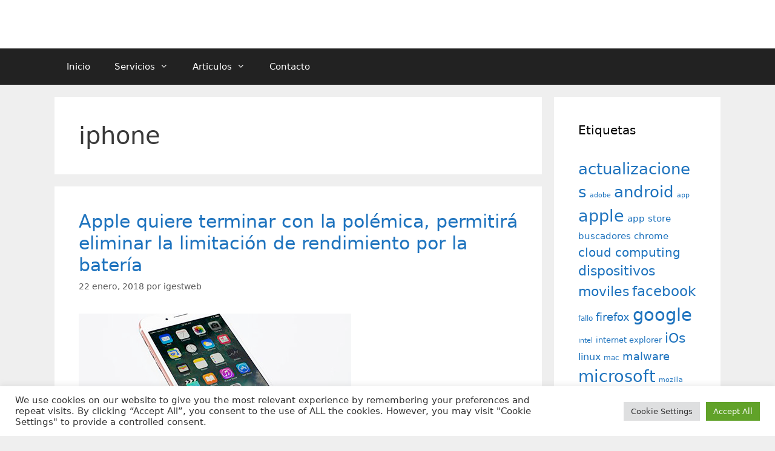

--- FILE ---
content_type: text/html; charset=UTF-8
request_url: https://www.igestweb.es/tag/iphone/
body_size: 29145
content:
<!DOCTYPE html>
<html lang="es">
<head>
	<meta charset="UTF-8">
	<title>iphone &#8211; IGESTWeb</title>
<meta name='robots' content='max-image-preview:large' />
<meta name="viewport" content="width=device-width, initial-scale=1"><link rel='dns-prefetch' href='//www.igestweb.es' />
<link rel='dns-prefetch' href='//www.googletagmanager.com' />
<link rel="alternate" type="application/rss+xml" title="IGESTWeb &raquo; Feed" href="https://www.igestweb.es/feed/" />
<link rel="alternate" type="application/rss+xml" title="IGESTWeb &raquo; Feed de los comentarios" href="https://www.igestweb.es/comments/feed/" />
<link rel="alternate" type="application/rss+xml" title="IGESTWeb &raquo; Etiqueta iphone del feed" href="https://www.igestweb.es/tag/iphone/feed/" />
<style id='wp-img-auto-sizes-contain-inline-css'>
img:is([sizes=auto i],[sizes^="auto," i]){contain-intrinsic-size:3000px 1500px}
/*# sourceURL=wp-img-auto-sizes-contain-inline-css */
</style>
<style id='wp-emoji-styles-inline-css'>

	img.wp-smiley, img.emoji {
		display: inline !important;
		border: none !important;
		box-shadow: none !important;
		height: 1em !important;
		width: 1em !important;
		margin: 0 0.07em !important;
		vertical-align: -0.1em !important;
		background: none !important;
		padding: 0 !important;
	}
/*# sourceURL=wp-emoji-styles-inline-css */
</style>
<style id='wp-block-library-inline-css'>
:root{--wp-block-synced-color:#7a00df;--wp-block-synced-color--rgb:122,0,223;--wp-bound-block-color:var(--wp-block-synced-color);--wp-editor-canvas-background:#ddd;--wp-admin-theme-color:#007cba;--wp-admin-theme-color--rgb:0,124,186;--wp-admin-theme-color-darker-10:#006ba1;--wp-admin-theme-color-darker-10--rgb:0,107,160.5;--wp-admin-theme-color-darker-20:#005a87;--wp-admin-theme-color-darker-20--rgb:0,90,135;--wp-admin-border-width-focus:2px}@media (min-resolution:192dpi){:root{--wp-admin-border-width-focus:1.5px}}.wp-element-button{cursor:pointer}:root .has-very-light-gray-background-color{background-color:#eee}:root .has-very-dark-gray-background-color{background-color:#313131}:root .has-very-light-gray-color{color:#eee}:root .has-very-dark-gray-color{color:#313131}:root .has-vivid-green-cyan-to-vivid-cyan-blue-gradient-background{background:linear-gradient(135deg,#00d084,#0693e3)}:root .has-purple-crush-gradient-background{background:linear-gradient(135deg,#34e2e4,#4721fb 50%,#ab1dfe)}:root .has-hazy-dawn-gradient-background{background:linear-gradient(135deg,#faaca8,#dad0ec)}:root .has-subdued-olive-gradient-background{background:linear-gradient(135deg,#fafae1,#67a671)}:root .has-atomic-cream-gradient-background{background:linear-gradient(135deg,#fdd79a,#004a59)}:root .has-nightshade-gradient-background{background:linear-gradient(135deg,#330968,#31cdcf)}:root .has-midnight-gradient-background{background:linear-gradient(135deg,#020381,#2874fc)}:root{--wp--preset--font-size--normal:16px;--wp--preset--font-size--huge:42px}.has-regular-font-size{font-size:1em}.has-larger-font-size{font-size:2.625em}.has-normal-font-size{font-size:var(--wp--preset--font-size--normal)}.has-huge-font-size{font-size:var(--wp--preset--font-size--huge)}.has-text-align-center{text-align:center}.has-text-align-left{text-align:left}.has-text-align-right{text-align:right}.has-fit-text{white-space:nowrap!important}#end-resizable-editor-section{display:none}.aligncenter{clear:both}.items-justified-left{justify-content:flex-start}.items-justified-center{justify-content:center}.items-justified-right{justify-content:flex-end}.items-justified-space-between{justify-content:space-between}.screen-reader-text{border:0;clip-path:inset(50%);height:1px;margin:-1px;overflow:hidden;padding:0;position:absolute;width:1px;word-wrap:normal!important}.screen-reader-text:focus{background-color:#ddd;clip-path:none;color:#444;display:block;font-size:1em;height:auto;left:5px;line-height:normal;padding:15px 23px 14px;text-decoration:none;top:5px;width:auto;z-index:100000}html :where(.has-border-color){border-style:solid}html :where([style*=border-top-color]){border-top-style:solid}html :where([style*=border-right-color]){border-right-style:solid}html :where([style*=border-bottom-color]){border-bottom-style:solid}html :where([style*=border-left-color]){border-left-style:solid}html :where([style*=border-width]){border-style:solid}html :where([style*=border-top-width]){border-top-style:solid}html :where([style*=border-right-width]){border-right-style:solid}html :where([style*=border-bottom-width]){border-bottom-style:solid}html :where([style*=border-left-width]){border-left-style:solid}html :where(img[class*=wp-image-]){height:auto;max-width:100%}:where(figure){margin:0 0 1em}html :where(.is-position-sticky){--wp-admin--admin-bar--position-offset:var(--wp-admin--admin-bar--height,0px)}@media screen and (max-width:600px){html :where(.is-position-sticky){--wp-admin--admin-bar--position-offset:0px}}

/*# sourceURL=wp-block-library-inline-css */
</style><style id='global-styles-inline-css'>
:root{--wp--preset--aspect-ratio--square: 1;--wp--preset--aspect-ratio--4-3: 4/3;--wp--preset--aspect-ratio--3-4: 3/4;--wp--preset--aspect-ratio--3-2: 3/2;--wp--preset--aspect-ratio--2-3: 2/3;--wp--preset--aspect-ratio--16-9: 16/9;--wp--preset--aspect-ratio--9-16: 9/16;--wp--preset--color--black: #000000;--wp--preset--color--cyan-bluish-gray: #abb8c3;--wp--preset--color--white: #ffffff;--wp--preset--color--pale-pink: #f78da7;--wp--preset--color--vivid-red: #cf2e2e;--wp--preset--color--luminous-vivid-orange: #ff6900;--wp--preset--color--luminous-vivid-amber: #fcb900;--wp--preset--color--light-green-cyan: #7bdcb5;--wp--preset--color--vivid-green-cyan: #00d084;--wp--preset--color--pale-cyan-blue: #8ed1fc;--wp--preset--color--vivid-cyan-blue: #0693e3;--wp--preset--color--vivid-purple: #9b51e0;--wp--preset--color--contrast: var(--contrast);--wp--preset--color--contrast-2: var(--contrast-2);--wp--preset--color--contrast-3: var(--contrast-3);--wp--preset--color--base: var(--base);--wp--preset--color--base-2: var(--base-2);--wp--preset--color--base-3: var(--base-3);--wp--preset--color--accent: var(--accent);--wp--preset--gradient--vivid-cyan-blue-to-vivid-purple: linear-gradient(135deg,rgb(6,147,227) 0%,rgb(155,81,224) 100%);--wp--preset--gradient--light-green-cyan-to-vivid-green-cyan: linear-gradient(135deg,rgb(122,220,180) 0%,rgb(0,208,130) 100%);--wp--preset--gradient--luminous-vivid-amber-to-luminous-vivid-orange: linear-gradient(135deg,rgb(252,185,0) 0%,rgb(255,105,0) 100%);--wp--preset--gradient--luminous-vivid-orange-to-vivid-red: linear-gradient(135deg,rgb(255,105,0) 0%,rgb(207,46,46) 100%);--wp--preset--gradient--very-light-gray-to-cyan-bluish-gray: linear-gradient(135deg,rgb(238,238,238) 0%,rgb(169,184,195) 100%);--wp--preset--gradient--cool-to-warm-spectrum: linear-gradient(135deg,rgb(74,234,220) 0%,rgb(151,120,209) 20%,rgb(207,42,186) 40%,rgb(238,44,130) 60%,rgb(251,105,98) 80%,rgb(254,248,76) 100%);--wp--preset--gradient--blush-light-purple: linear-gradient(135deg,rgb(255,206,236) 0%,rgb(152,150,240) 100%);--wp--preset--gradient--blush-bordeaux: linear-gradient(135deg,rgb(254,205,165) 0%,rgb(254,45,45) 50%,rgb(107,0,62) 100%);--wp--preset--gradient--luminous-dusk: linear-gradient(135deg,rgb(255,203,112) 0%,rgb(199,81,192) 50%,rgb(65,88,208) 100%);--wp--preset--gradient--pale-ocean: linear-gradient(135deg,rgb(255,245,203) 0%,rgb(182,227,212) 50%,rgb(51,167,181) 100%);--wp--preset--gradient--electric-grass: linear-gradient(135deg,rgb(202,248,128) 0%,rgb(113,206,126) 100%);--wp--preset--gradient--midnight: linear-gradient(135deg,rgb(2,3,129) 0%,rgb(40,116,252) 100%);--wp--preset--font-size--small: 13px;--wp--preset--font-size--medium: 20px;--wp--preset--font-size--large: 36px;--wp--preset--font-size--x-large: 42px;--wp--preset--spacing--20: 0.44rem;--wp--preset--spacing--30: 0.67rem;--wp--preset--spacing--40: 1rem;--wp--preset--spacing--50: 1.5rem;--wp--preset--spacing--60: 2.25rem;--wp--preset--spacing--70: 3.38rem;--wp--preset--spacing--80: 5.06rem;--wp--preset--shadow--natural: 6px 6px 9px rgba(0, 0, 0, 0.2);--wp--preset--shadow--deep: 12px 12px 50px rgba(0, 0, 0, 0.4);--wp--preset--shadow--sharp: 6px 6px 0px rgba(0, 0, 0, 0.2);--wp--preset--shadow--outlined: 6px 6px 0px -3px rgb(255, 255, 255), 6px 6px rgb(0, 0, 0);--wp--preset--shadow--crisp: 6px 6px 0px rgb(0, 0, 0);}:where(.is-layout-flex){gap: 0.5em;}:where(.is-layout-grid){gap: 0.5em;}body .is-layout-flex{display: flex;}.is-layout-flex{flex-wrap: wrap;align-items: center;}.is-layout-flex > :is(*, div){margin: 0;}body .is-layout-grid{display: grid;}.is-layout-grid > :is(*, div){margin: 0;}:where(.wp-block-columns.is-layout-flex){gap: 2em;}:where(.wp-block-columns.is-layout-grid){gap: 2em;}:where(.wp-block-post-template.is-layout-flex){gap: 1.25em;}:where(.wp-block-post-template.is-layout-grid){gap: 1.25em;}.has-black-color{color: var(--wp--preset--color--black) !important;}.has-cyan-bluish-gray-color{color: var(--wp--preset--color--cyan-bluish-gray) !important;}.has-white-color{color: var(--wp--preset--color--white) !important;}.has-pale-pink-color{color: var(--wp--preset--color--pale-pink) !important;}.has-vivid-red-color{color: var(--wp--preset--color--vivid-red) !important;}.has-luminous-vivid-orange-color{color: var(--wp--preset--color--luminous-vivid-orange) !important;}.has-luminous-vivid-amber-color{color: var(--wp--preset--color--luminous-vivid-amber) !important;}.has-light-green-cyan-color{color: var(--wp--preset--color--light-green-cyan) !important;}.has-vivid-green-cyan-color{color: var(--wp--preset--color--vivid-green-cyan) !important;}.has-pale-cyan-blue-color{color: var(--wp--preset--color--pale-cyan-blue) !important;}.has-vivid-cyan-blue-color{color: var(--wp--preset--color--vivid-cyan-blue) !important;}.has-vivid-purple-color{color: var(--wp--preset--color--vivid-purple) !important;}.has-black-background-color{background-color: var(--wp--preset--color--black) !important;}.has-cyan-bluish-gray-background-color{background-color: var(--wp--preset--color--cyan-bluish-gray) !important;}.has-white-background-color{background-color: var(--wp--preset--color--white) !important;}.has-pale-pink-background-color{background-color: var(--wp--preset--color--pale-pink) !important;}.has-vivid-red-background-color{background-color: var(--wp--preset--color--vivid-red) !important;}.has-luminous-vivid-orange-background-color{background-color: var(--wp--preset--color--luminous-vivid-orange) !important;}.has-luminous-vivid-amber-background-color{background-color: var(--wp--preset--color--luminous-vivid-amber) !important;}.has-light-green-cyan-background-color{background-color: var(--wp--preset--color--light-green-cyan) !important;}.has-vivid-green-cyan-background-color{background-color: var(--wp--preset--color--vivid-green-cyan) !important;}.has-pale-cyan-blue-background-color{background-color: var(--wp--preset--color--pale-cyan-blue) !important;}.has-vivid-cyan-blue-background-color{background-color: var(--wp--preset--color--vivid-cyan-blue) !important;}.has-vivid-purple-background-color{background-color: var(--wp--preset--color--vivid-purple) !important;}.has-black-border-color{border-color: var(--wp--preset--color--black) !important;}.has-cyan-bluish-gray-border-color{border-color: var(--wp--preset--color--cyan-bluish-gray) !important;}.has-white-border-color{border-color: var(--wp--preset--color--white) !important;}.has-pale-pink-border-color{border-color: var(--wp--preset--color--pale-pink) !important;}.has-vivid-red-border-color{border-color: var(--wp--preset--color--vivid-red) !important;}.has-luminous-vivid-orange-border-color{border-color: var(--wp--preset--color--luminous-vivid-orange) !important;}.has-luminous-vivid-amber-border-color{border-color: var(--wp--preset--color--luminous-vivid-amber) !important;}.has-light-green-cyan-border-color{border-color: var(--wp--preset--color--light-green-cyan) !important;}.has-vivid-green-cyan-border-color{border-color: var(--wp--preset--color--vivid-green-cyan) !important;}.has-pale-cyan-blue-border-color{border-color: var(--wp--preset--color--pale-cyan-blue) !important;}.has-vivid-cyan-blue-border-color{border-color: var(--wp--preset--color--vivid-cyan-blue) !important;}.has-vivid-purple-border-color{border-color: var(--wp--preset--color--vivid-purple) !important;}.has-vivid-cyan-blue-to-vivid-purple-gradient-background{background: var(--wp--preset--gradient--vivid-cyan-blue-to-vivid-purple) !important;}.has-light-green-cyan-to-vivid-green-cyan-gradient-background{background: var(--wp--preset--gradient--light-green-cyan-to-vivid-green-cyan) !important;}.has-luminous-vivid-amber-to-luminous-vivid-orange-gradient-background{background: var(--wp--preset--gradient--luminous-vivid-amber-to-luminous-vivid-orange) !important;}.has-luminous-vivid-orange-to-vivid-red-gradient-background{background: var(--wp--preset--gradient--luminous-vivid-orange-to-vivid-red) !important;}.has-very-light-gray-to-cyan-bluish-gray-gradient-background{background: var(--wp--preset--gradient--very-light-gray-to-cyan-bluish-gray) !important;}.has-cool-to-warm-spectrum-gradient-background{background: var(--wp--preset--gradient--cool-to-warm-spectrum) !important;}.has-blush-light-purple-gradient-background{background: var(--wp--preset--gradient--blush-light-purple) !important;}.has-blush-bordeaux-gradient-background{background: var(--wp--preset--gradient--blush-bordeaux) !important;}.has-luminous-dusk-gradient-background{background: var(--wp--preset--gradient--luminous-dusk) !important;}.has-pale-ocean-gradient-background{background: var(--wp--preset--gradient--pale-ocean) !important;}.has-electric-grass-gradient-background{background: var(--wp--preset--gradient--electric-grass) !important;}.has-midnight-gradient-background{background: var(--wp--preset--gradient--midnight) !important;}.has-small-font-size{font-size: var(--wp--preset--font-size--small) !important;}.has-medium-font-size{font-size: var(--wp--preset--font-size--medium) !important;}.has-large-font-size{font-size: var(--wp--preset--font-size--large) !important;}.has-x-large-font-size{font-size: var(--wp--preset--font-size--x-large) !important;}
/*# sourceURL=global-styles-inline-css */
</style>

<style id='classic-theme-styles-inline-css'>
/*! This file is auto-generated */
.wp-block-button__link{color:#fff;background-color:#32373c;border-radius:9999px;box-shadow:none;text-decoration:none;padding:calc(.667em + 2px) calc(1.333em + 2px);font-size:1.125em}.wp-block-file__button{background:#32373c;color:#fff;text-decoration:none}
/*# sourceURL=/wp-includes/css/classic-themes.min.css */
</style>
<link rel='stylesheet' id='contact-form-7-css' href='https://www.igestweb.es/blog/wp-content/plugins/contact-form-7/includes/css/styles.css?ver=6.1.4' media='all' />
<link rel='stylesheet' id='cookie-law-info-css' href='https://www.igestweb.es/blog/wp-content/plugins/cookie-law-info/legacy/public/css/cookie-law-info-public.css?ver=3.3.9.1' media='all' />
<link rel='stylesheet' id='cookie-law-info-gdpr-css' href='https://www.igestweb.es/blog/wp-content/plugins/cookie-law-info/legacy/public/css/cookie-law-info-gdpr.css?ver=3.3.9.1' media='all' />
<link rel='stylesheet' id='generate-style-grid-css' href='https://www.igestweb.es/blog/wp-content/themes/generatepress/assets/css/unsemantic-grid.min.css?ver=3.6.1' media='all' />
<link rel='stylesheet' id='generate-style-css' href='https://www.igestweb.es/blog/wp-content/themes/generatepress/assets/css/style.min.css?ver=3.6.1' media='all' />
<style id='generate-style-inline-css'>
body{background-color:#efefef;color:#3a3a3a;}a{color:#1e73be;}a:hover, a:focus, a:active{color:#000000;}body .grid-container{max-width:1100px;}.wp-block-group__inner-container{max-width:1100px;margin-left:auto;margin-right:auto;}:root{--contrast:#222222;--contrast-2:#575760;--contrast-3:#b2b2be;--base:#f0f0f0;--base-2:#f7f8f9;--base-3:#ffffff;--accent:#1e73be;}:root .has-contrast-color{color:var(--contrast);}:root .has-contrast-background-color{background-color:var(--contrast);}:root .has-contrast-2-color{color:var(--contrast-2);}:root .has-contrast-2-background-color{background-color:var(--contrast-2);}:root .has-contrast-3-color{color:var(--contrast-3);}:root .has-contrast-3-background-color{background-color:var(--contrast-3);}:root .has-base-color{color:var(--base);}:root .has-base-background-color{background-color:var(--base);}:root .has-base-2-color{color:var(--base-2);}:root .has-base-2-background-color{background-color:var(--base-2);}:root .has-base-3-color{color:var(--base-3);}:root .has-base-3-background-color{background-color:var(--base-3);}:root .has-accent-color{color:var(--accent);}:root .has-accent-background-color{background-color:var(--accent);}body, button, input, select, textarea{font-family:-apple-system, system-ui, BlinkMacSystemFont, "Segoe UI", Helvetica, Arial, sans-serif, "Apple Color Emoji", "Segoe UI Emoji", "Segoe UI Symbol";}body{line-height:1.5;}.entry-content > [class*="wp-block-"]:not(:last-child):not(.wp-block-heading){margin-bottom:1.5em;}.main-title{font-size:45px;}.main-navigation .main-nav ul ul li a{font-size:14px;}.sidebar .widget, .footer-widgets .widget{font-size:17px;}h1{font-weight:300;font-size:40px;}h2{font-weight:300;font-size:30px;}h3{font-size:20px;}h4{font-size:inherit;}h5{font-size:inherit;}@media (max-width:768px){.main-title{font-size:30px;}h1{font-size:30px;}h2{font-size:25px;}}.top-bar{background-color:#636363;color:#ffffff;}.top-bar a{color:#ffffff;}.top-bar a:hover{color:#303030;}.site-header{background-color:#ffffff;color:#3a3a3a;}.site-header a{color:#3a3a3a;}.main-title a,.main-title a:hover{color:#222222;}.site-description{color:#757575;}.main-navigation,.main-navigation ul ul{background-color:#222222;}.main-navigation .main-nav ul li a, .main-navigation .menu-toggle, .main-navigation .menu-bar-items{color:#ffffff;}.main-navigation .main-nav ul li:not([class*="current-menu-"]):hover > a, .main-navigation .main-nav ul li:not([class*="current-menu-"]):focus > a, .main-navigation .main-nav ul li.sfHover:not([class*="current-menu-"]) > a, .main-navigation .menu-bar-item:hover > a, .main-navigation .menu-bar-item.sfHover > a{color:#ffffff;background-color:#3f3f3f;}button.menu-toggle:hover,button.menu-toggle:focus,.main-navigation .mobile-bar-items a,.main-navigation .mobile-bar-items a:hover,.main-navigation .mobile-bar-items a:focus{color:#ffffff;}.main-navigation .main-nav ul li[class*="current-menu-"] > a{color:#ffffff;background-color:#3f3f3f;}.navigation-search input[type="search"],.navigation-search input[type="search"]:active, .navigation-search input[type="search"]:focus, .main-navigation .main-nav ul li.search-item.active > a, .main-navigation .menu-bar-items .search-item.active > a{color:#ffffff;background-color:#3f3f3f;}.main-navigation ul ul{background-color:#3f3f3f;}.main-navigation .main-nav ul ul li a{color:#ffffff;}.main-navigation .main-nav ul ul li:not([class*="current-menu-"]):hover > a,.main-navigation .main-nav ul ul li:not([class*="current-menu-"]):focus > a, .main-navigation .main-nav ul ul li.sfHover:not([class*="current-menu-"]) > a{color:#ffffff;background-color:#4f4f4f;}.main-navigation .main-nav ul ul li[class*="current-menu-"] > a{color:#ffffff;background-color:#4f4f4f;}.separate-containers .inside-article, .separate-containers .comments-area, .separate-containers .page-header, .one-container .container, .separate-containers .paging-navigation, .inside-page-header{background-color:#ffffff;}.entry-meta{color:#595959;}.entry-meta a{color:#595959;}.entry-meta a:hover{color:#1e73be;}.sidebar .widget{background-color:#ffffff;}.sidebar .widget .widget-title{color:#000000;}.footer-widgets{background-color:#ffffff;}.footer-widgets .widget-title{color:#000000;}.site-info{color:#ffffff;background-color:#222222;}.site-info a{color:#ffffff;}.site-info a:hover{color:#606060;}.footer-bar .widget_nav_menu .current-menu-item a{color:#606060;}input[type="text"],input[type="email"],input[type="url"],input[type="password"],input[type="search"],input[type="tel"],input[type="number"],textarea,select{color:#666666;background-color:#fafafa;border-color:#cccccc;}input[type="text"]:focus,input[type="email"]:focus,input[type="url"]:focus,input[type="password"]:focus,input[type="search"]:focus,input[type="tel"]:focus,input[type="number"]:focus,textarea:focus,select:focus{color:#666666;background-color:#ffffff;border-color:#bfbfbf;}button,html input[type="button"],input[type="reset"],input[type="submit"],a.button,a.wp-block-button__link:not(.has-background){color:#ffffff;background-color:#666666;}button:hover,html input[type="button"]:hover,input[type="reset"]:hover,input[type="submit"]:hover,a.button:hover,button:focus,html input[type="button"]:focus,input[type="reset"]:focus,input[type="submit"]:focus,a.button:focus,a.wp-block-button__link:not(.has-background):active,a.wp-block-button__link:not(.has-background):focus,a.wp-block-button__link:not(.has-background):hover{color:#ffffff;background-color:#3f3f3f;}a.generate-back-to-top{background-color:rgba( 0,0,0,0.4 );color:#ffffff;}a.generate-back-to-top:hover,a.generate-back-to-top:focus{background-color:rgba( 0,0,0,0.6 );color:#ffffff;}:root{--gp-search-modal-bg-color:var(--base-3);--gp-search-modal-text-color:var(--contrast);--gp-search-modal-overlay-bg-color:rgba(0,0,0,0.2);}@media (max-width:768px){.main-navigation .menu-bar-item:hover > a, .main-navigation .menu-bar-item.sfHover > a{background:none;color:#ffffff;}}.inside-top-bar{padding:10px;}.inside-header{padding:40px;}.site-main .wp-block-group__inner-container{padding:40px;}.entry-content .alignwide, body:not(.no-sidebar) .entry-content .alignfull{margin-left:-40px;width:calc(100% + 80px);max-width:calc(100% + 80px);}.rtl .menu-item-has-children .dropdown-menu-toggle{padding-left:20px;}.rtl .main-navigation .main-nav ul li.menu-item-has-children > a{padding-right:20px;}.site-info{padding:20px;}@media (max-width:768px){.separate-containers .inside-article, .separate-containers .comments-area, .separate-containers .page-header, .separate-containers .paging-navigation, .one-container .site-content, .inside-page-header{padding:30px;}.site-main .wp-block-group__inner-container{padding:30px;}.site-info{padding-right:10px;padding-left:10px;}.entry-content .alignwide, body:not(.no-sidebar) .entry-content .alignfull{margin-left:-30px;width:calc(100% + 60px);max-width:calc(100% + 60px);}}.one-container .sidebar .widget{padding:0px;}/* End cached CSS */@media (max-width:768px){.main-navigation .menu-toggle,.main-navigation .mobile-bar-items,.sidebar-nav-mobile:not(#sticky-placeholder){display:block;}.main-navigation ul,.gen-sidebar-nav{display:none;}[class*="nav-float-"] .site-header .inside-header > *{float:none;clear:both;}}
/*# sourceURL=generate-style-inline-css */
</style>
<link rel='stylesheet' id='generate-mobile-style-css' href='https://www.igestweb.es/blog/wp-content/themes/generatepress/assets/css/mobile.min.css?ver=3.6.1' media='all' />
<link rel='stylesheet' id='generate-font-icons-css' href='https://www.igestweb.es/blog/wp-content/themes/generatepress/assets/css/components/font-icons.min.css?ver=3.6.1' media='all' />
<script src="https://www.igestweb.es/blog/wp-includes/js/jquery/jquery.min.js?ver=3.7.1" id="jquery-core-js"></script>
<script src="https://www.igestweb.es/blog/wp-includes/js/jquery/jquery-migrate.min.js?ver=3.4.1" id="jquery-migrate-js"></script>
<script id="cookie-law-info-js-extra">
var Cli_Data = {"nn_cookie_ids":[],"cookielist":[],"non_necessary_cookies":[],"ccpaEnabled":"","ccpaRegionBased":"","ccpaBarEnabled":"","strictlyEnabled":["necessary","obligatoire"],"ccpaType":"gdpr","js_blocking":"1","custom_integration":"","triggerDomRefresh":"","secure_cookies":""};
var cli_cookiebar_settings = {"animate_speed_hide":"500","animate_speed_show":"500","background":"#FFF","border":"#b1a6a6c2","border_on":"","button_1_button_colour":"#61a229","button_1_button_hover":"#4e8221","button_1_link_colour":"#fff","button_1_as_button":"1","button_1_new_win":"","button_2_button_colour":"#333","button_2_button_hover":"#292929","button_2_link_colour":"#444","button_2_as_button":"","button_2_hidebar":"","button_3_button_colour":"#dedfe0","button_3_button_hover":"#b2b2b3","button_3_link_colour":"#333333","button_3_as_button":"1","button_3_new_win":"","button_4_button_colour":"#dedfe0","button_4_button_hover":"#b2b2b3","button_4_link_colour":"#333333","button_4_as_button":"1","button_7_button_colour":"#61a229","button_7_button_hover":"#4e8221","button_7_link_colour":"#fff","button_7_as_button":"1","button_7_new_win":"","font_family":"inherit","header_fix":"","notify_animate_hide":"1","notify_animate_show":"","notify_div_id":"#cookie-law-info-bar","notify_position_horizontal":"right","notify_position_vertical":"bottom","scroll_close":"","scroll_close_reload":"","accept_close_reload":"","reject_close_reload":"","showagain_tab":"","showagain_background":"#fff","showagain_border":"#000","showagain_div_id":"#cookie-law-info-again","showagain_x_position":"100px","text":"#333333","show_once_yn":"","show_once":"10000","logging_on":"","as_popup":"","popup_overlay":"1","bar_heading_text":"","cookie_bar_as":"banner","popup_showagain_position":"bottom-right","widget_position":"left"};
var log_object = {"ajax_url":"https://www.igestweb.es/blog/wp-admin/admin-ajax.php"};
//# sourceURL=cookie-law-info-js-extra
</script>
<script src="https://www.igestweb.es/blog/wp-content/plugins/cookie-law-info/legacy/public/js/cookie-law-info-public.js?ver=3.3.9.1" id="cookie-law-info-js"></script>

<!-- Fragmento de código de la etiqueta de Google (gtag.js) añadida por Site Kit -->
<!-- Fragmento de código de Google Analytics añadido por Site Kit -->
<script src="https://www.googletagmanager.com/gtag/js?id=G-K8KX3TBMZD" id="google_gtagjs-js" async></script>
<script id="google_gtagjs-js-after">
window.dataLayer = window.dataLayer || [];function gtag(){dataLayer.push(arguments);}
gtag("set","linker",{"domains":["www.igestweb.es"]});
gtag("js", new Date());
gtag("set", "developer_id.dZTNiMT", true);
gtag("config", "G-K8KX3TBMZD");
//# sourceURL=google_gtagjs-js-after
</script>
<link rel="https://api.w.org/" href="https://www.igestweb.es/wp-json/" /><link rel="alternate" title="JSON" type="application/json" href="https://www.igestweb.es/wp-json/wp/v2/tags/93" /><link rel="EditURI" type="application/rsd+xml" title="RSD" href="https://www.igestweb.es/blog/xmlrpc.php?rsd" />
<meta name="generator" content="WordPress 6.9" />
<meta name="generator" content="Site Kit by Google 1.168.0" /><link rel="icon" href="https://www.igestweb.es/blog/wp-content/uploads/2015/11/cropped-Logo-igestweb-small-32x32.jpg" sizes="32x32" />
<link rel="icon" href="https://www.igestweb.es/blog/wp-content/uploads/2015/11/cropped-Logo-igestweb-small-192x192.jpg" sizes="192x192" />
<link rel="apple-touch-icon" href="https://www.igestweb.es/blog/wp-content/uploads/2015/11/cropped-Logo-igestweb-small-180x180.jpg" />
<meta name="msapplication-TileImage" content="https://www.igestweb.es/blog/wp-content/uploads/2015/11/cropped-Logo-igestweb-small-270x270.jpg" />
<link rel='stylesheet' id='cookie-law-info-table-css' href='https://www.igestweb.es/blog/wp-content/plugins/cookie-law-info/legacy/public/css/cookie-law-info-table.css?ver=3.3.9.1' media='all' />
</head>

<body class="archive tag tag-iphone tag-93 wp-embed-responsive wp-theme-generatepress right-sidebar nav-below-header separate-containers fluid-header active-footer-widgets-3 nav-aligned-left header-aligned-left dropdown-hover" itemtype="https://schema.org/Blog" itemscope>
	<a class="screen-reader-text skip-link" href="#content" title="Saltar al contenido">Saltar al contenido</a>		<header class="site-header" id="masthead" aria-label="Sitio"  itemtype="https://schema.org/WPHeader" itemscope>
			<div class="inside-header grid-container grid-parent">
							</div>
		</header>
				<nav class="main-navigation sub-menu-right" id="site-navigation" aria-label="Principal"  itemtype="https://schema.org/SiteNavigationElement" itemscope>
			<div class="inside-navigation grid-container grid-parent">
								<button class="menu-toggle" aria-controls="primary-menu" aria-expanded="false">
					<span class="mobile-menu">Menú</span>				</button>
				<div id="primary-menu" class="main-nav"><ul id="menu-secciones" class=" menu sf-menu"><li id="menu-item-5454" class="menu-item menu-item-type-custom menu-item-object-custom menu-item-home menu-item-5454"><a href="https://www.igestweb.es">Inicio</a></li>
<li id="menu-item-6006" class="menu-item menu-item-type-post_type menu-item-object-page menu-item-has-children menu-item-6006"><a href="https://www.igestweb.es/servicios/">Servicios<span role="presentation" class="dropdown-menu-toggle"></span></a>
<ul class="sub-menu">
	<li id="menu-item-6008" class="menu-item menu-item-type-taxonomy menu-item-object-category menu-item-6008"><a href="https://www.igestweb.es/category/productos-paginas-web/">Web/APPs</a></li>
	<li id="menu-item-6009" class="menu-item menu-item-type-taxonomy menu-item-object-category menu-item-6009"><a href="https://www.igestweb.es/category/productos-servicio-tecnico/">Asistencia técnica</a></li>
	<li id="menu-item-6007" class="menu-item menu-item-type-taxonomy menu-item-object-category menu-item-6007"><a href="https://www.igestweb.es/category/productos-formacion/">Soporte/Formacion</a></li>
</ul>
</li>
<li id="menu-item-5958" class="menu-item menu-item-type-custom menu-item-object-custom menu-item-has-children menu-item-5958"><a href="#">Articulos<span role="presentation" class="dropdown-menu-toggle"></span></a>
<ul class="sub-menu">
	<li id="menu-item-5985" class="menu-item menu-item-type-taxonomy menu-item-object-category menu-item-5985"><a href="https://www.igestweb.es/category/mundo-tecnologico/">El mundo de la tecnología</a></li>
	<li id="menu-item-5986" class="menu-item menu-item-type-taxonomy menu-item-object-category menu-item-5986"><a href="https://www.igestweb.es/category/paginas-web/">Creando y manteniendo páginas web</a></li>
	<li id="menu-item-5987" class="menu-item menu-item-type-taxonomy menu-item-object-category menu-item-5987"><a href="https://www.igestweb.es/category/servicio-tecnico/">Soluciones técnicas</a></li>
</ul>
</li>
<li id="menu-item-6016" class="menu-item menu-item-type-post_type menu-item-object-page menu-item-6016"><a href="https://www.igestweb.es/contacto/">Contacto</a></li>
</ul></div>			</div>
		</nav>
		
	<div class="site grid-container container hfeed grid-parent" id="page">
				<div class="site-content" id="content">
			
	<div class="content-area grid-parent mobile-grid-100 grid-75 tablet-grid-75" id="primary">
		<main class="site-main" id="main">
					<header class="page-header" aria-label="Página">
			
			<h1 class="page-title">
				iphone			</h1>

					</header>
		<article id="post-6262" class="post-6262 post type-post status-publish format-standard has-post-thumbnail hentry category-mundo-tecnologico tag-apple tag-baterias tag-iphone" itemtype="https://schema.org/CreativeWork" itemscope>
	<div class="inside-article">
					<header class="entry-header">
				<h2 class="entry-title" itemprop="headline"><a href="https://www.igestweb.es/mundo-tecnologico/apple-quiere-terminar-con-la-polemica-permitira-eliminar-la-limitacion-de-rendimiento-por-la-bateria/" rel="bookmark">Apple quiere terminar con la polémica, permitirá eliminar la limitación de rendimiento por la batería</a></h2>		<div class="entry-meta">
			<span class="posted-on"><time class="entry-date published" datetime="2018-01-22T07:00:16+02:00" itemprop="datePublished">22 enero, 2018</time></span> <span class="byline">por <span class="author vcard" itemprop="author" itemtype="https://schema.org/Person" itemscope><a class="url fn n" href="https://www.igestweb.es/author/igestweb/" title="Ver todas las entradas de igestweb" rel="author" itemprop="url"><span class="author-name" itemprop="name">igestweb</span></a></span></span> 		</div>
					</header>
			<div class="post-image">
						
						<a href="https://www.igestweb.es/mundo-tecnologico/apple-quiere-terminar-con-la-polemica-permitira-eliminar-la-limitacion-de-rendimiento-por-la-bateria/">
							<img width="450" height="250" src="https://www.igestweb.es/blog/wp-content/uploads/2017/11/iphone.jpg" class="attachment-full size-full wp-post-image" alt="iphone" itemprop="image" decoding="async" fetchpriority="high" srcset="https://www.igestweb.es/blog/wp-content/uploads/2017/11/iphone.jpg 450w, https://www.igestweb.es/blog/wp-content/uploads/2017/11/iphone-300x167.jpg 300w" sizes="(max-width: 450px) 100vw, 450px" />
						</a>
					</div>
			<div class="entry-content" itemprop="text">
				<p>Todo lo que rodea a Apple suele tener mucha más trascendencia de lo que sucede en otros casos, y la reciente polémica sobre la limitación del rendimiento de los iPhone antiguos por cuestiones de batería, ha pasado factura a la compañía de la manzana. Anuncian un cambio que podría acabar con el asunto en una próxima actualización de iOs.</p>
<p class="read-more-container"><a title="Apple quiere terminar con la polémica, permitirá eliminar la limitación de rendimiento por la batería" class="read-more content-read-more" href="https://www.igestweb.es/mundo-tecnologico/apple-quiere-terminar-con-la-polemica-permitira-eliminar-la-limitacion-de-rendimiento-por-la-bateria/#more-6262" aria-label="Leer más sobre Apple quiere terminar con la polémica, permitirá eliminar la limitación de rendimiento por la batería">Leer más</a></p>
			</div>

					<footer class="entry-meta" aria-label="Meta de entradas">
			<span class="cat-links"><span class="screen-reader-text">Categorías </span><a href="https://www.igestweb.es/category/mundo-tecnologico/" rel="category tag">Mundo tecnológico</a></span> <span class="tags-links"><span class="screen-reader-text">Etiquetas </span><a href="https://www.igestweb.es/tag/apple/" rel="tag">apple</a>, <a href="https://www.igestweb.es/tag/baterias/" rel="tag">baterias</a>, <a href="https://www.igestweb.es/tag/iphone/" rel="tag">iphone</a></span> <span class="comments-link"><a href="https://www.igestweb.es/mundo-tecnologico/apple-quiere-terminar-con-la-polemica-permitira-eliminar-la-limitacion-de-rendimiento-por-la-bateria/#respond">Deja un comentario</a></span> 		</footer>
			</div>
</article>
<article id="post-6164" class="post-6164 post type-post status-publish format-standard has-post-thumbnail hentry category-mundo-tecnologico tag-iphone" itemtype="https://schema.org/CreativeWork" itemscope>
	<div class="inside-article">
					<header class="entry-header">
				<h2 class="entry-title" itemprop="headline"><a href="https://www.igestweb.es/mundo-tecnologico/los-iphone-mas-baratos-apuesta-segura-de-cara-al-futuro/" rel="bookmark">Los iPhone más baratos ¿apuesta segura de cara al futuro?</a></h2>		<div class="entry-meta">
			<span class="posted-on"><time class="entry-date published" datetime="2017-11-20T07:00:50+02:00" itemprop="datePublished">20 noviembre, 2017</time></span> <span class="byline">por <span class="author vcard" itemprop="author" itemtype="https://schema.org/Person" itemscope><a class="url fn n" href="https://www.igestweb.es/author/igestweb/" title="Ver todas las entradas de igestweb" rel="author" itemprop="url"><span class="author-name" itemprop="name">igestweb</span></a></span></span> 		</div>
					</header>
			<div class="post-image">
						
						<a href="https://www.igestweb.es/mundo-tecnologico/los-iphone-mas-baratos-apuesta-segura-de-cara-al-futuro/">
							<img width="450" height="250" src="https://www.igestweb.es/blog/wp-content/uploads/2017/11/iphone.jpg" class="attachment-full size-full wp-post-image" alt="iphone" itemprop="image" decoding="async" srcset="https://www.igestweb.es/blog/wp-content/uploads/2017/11/iphone.jpg 450w, https://www.igestweb.es/blog/wp-content/uploads/2017/11/iphone-300x167.jpg 300w" sizes="(max-width: 450px) 100vw, 450px" />
						</a>
					</div>
			<div class="entry-content" itemprop="text">
				<p>El iPhone es desde hace tiempo uno de los dispositivos más codiciados del ámbito tecnológico. Es casi una seña de identidad, y todo el mundo quiere tenerlo. Así que cuando surge una oferta en un modelo de iPhone rápidamente muchos corren a por el ¿aciertan?</p>
<p class="read-more-container"><a title="Los iPhone más baratos ¿apuesta segura de cara al futuro?" class="read-more content-read-more" href="https://www.igestweb.es/mundo-tecnologico/los-iphone-mas-baratos-apuesta-segura-de-cara-al-futuro/#more-6164" aria-label="Leer más sobre Los iPhone más baratos ¿apuesta segura de cara al futuro?">Leer más</a></p>
			</div>

					<footer class="entry-meta" aria-label="Meta de entradas">
			<span class="cat-links"><span class="screen-reader-text">Categorías </span><a href="https://www.igestweb.es/category/mundo-tecnologico/" rel="category tag">Mundo tecnológico</a></span> <span class="tags-links"><span class="screen-reader-text">Etiquetas </span><a href="https://www.igestweb.es/tag/iphone/" rel="tag">iphone</a></span> <span class="comments-link"><a href="https://www.igestweb.es/mundo-tecnologico/los-iphone-mas-baratos-apuesta-segura-de-cara-al-futuro/#respond">Deja un comentario</a></span> 		</footer>
			</div>
</article>
<article id="post-5782" class="post-5782 post type-post status-publish format-standard has-post-thumbnail hentry category-mundo-tecnologico tag-apple tag-iphone" itemtype="https://schema.org/CreativeWork" itemscope>
	<div class="inside-article">
					<header class="entry-header">
				<h2 class="entry-title" itemprop="headline"><a href="https://www.igestweb.es/mundo-tecnologico/los-iphone-se-apagan-al-llegar-al-30-de-bateria/" rel="bookmark">Los iPhone se apagan al llegar al 30% de batería</a></h2>		<div class="entry-meta">
			<span class="posted-on"><time class="entry-date published" datetime="2016-12-28T16:56:30+02:00" itemprop="datePublished">28 diciembre, 2016</time></span> <span class="byline">por <span class="author vcard" itemprop="author" itemtype="https://schema.org/Person" itemscope><a class="url fn n" href="https://www.igestweb.es/author/igestweb/" title="Ver todas las entradas de igestweb" rel="author" itemprop="url"><span class="author-name" itemprop="name">igestweb</span></a></span></span> 		</div>
					</header>
			<div class="post-image">
						
						<a href="https://www.igestweb.es/mundo-tecnologico/los-iphone-se-apagan-al-llegar-al-30-de-bateria/">
							<img width="500" height="435" src="https://www.igestweb.es/blog/wp-content/uploads/2013/10/iphone5c.jpg" class="attachment-full size-full wp-post-image" alt="ihpne 5c" itemprop="image" decoding="async" srcset="https://www.igestweb.es/blog/wp-content/uploads/2013/10/iphone5c.jpg 500w, https://www.igestweb.es/blog/wp-content/uploads/2013/10/iphone5c-300x261.jpg 300w" sizes="(max-width: 500px) 100vw, 500px" />
						</a>
					</div>
			<div class="entry-content" itemprop="text">
				<p>Ser una de las marcas más reconocidas tiene sus indudables ventajas, pero también tiene una consecuencia implacable cuando las cosas no van tan bien: y es que cualquier fallo por mínimo que sea puede acabar amplificándose hasta puntos inexplicables. Y eso es lo que suele sucederle a Apple, que a la mínima aparecen en todos los medios&#8230;</p>
<p>Pero más aún cuando es un fallo que ya se produjo en otras ocasiones. ¿Y que es sucede en esta ocasión a los iPhone de la compañía de la manzana? Pues bien, tras la llegada de la actualización de iOs a la versión 10.2 numerosos usuarios han reportado problemas que ha sido bautizado como «<strong>error de batería del 30%»</strong>.</p>
<p>Aunque al principio este problema parecía afectar solo a unos pocos usuarios, parece que progresivamente los foros de soporte y las redes sociales se llenan cada vez más de comentarios sobre dispositivos afectados por este fallo. Este problema que afectaría a todos los dispositivos, a excepción de los iPhone 7 y 7s hace que el terminal cuando llega a un nivel del 30% de batería se apague repentinamente.</p>
<div class="teads-inread">No han hecho ninguna declaración oficial sobre este fallo, pero ya hace algún tiempo que el modelo iPhone 6S está siendo objeto de un <a href="https://www.apple.com/es/support/iphone6s-unexpectedshutdown/">programa de reemplazo de la batería</a>. Por supuesto, Apple suele ser cauta antes de hacer declaraciones sobre cualquier posible problema y esta no va a ser una excepción. Así pues, aunque de momento no hayan dicho nada, es de esperar que pronto haya una actualización que solvente este posible fallo.</div>
			</div>

					<footer class="entry-meta" aria-label="Meta de entradas">
			<span class="cat-links"><span class="screen-reader-text">Categorías </span><a href="https://www.igestweb.es/category/mundo-tecnologico/" rel="category tag">Mundo tecnológico</a></span> <span class="tags-links"><span class="screen-reader-text">Etiquetas </span><a href="https://www.igestweb.es/tag/apple/" rel="tag">apple</a>, <a href="https://www.igestweb.es/tag/iphone/" rel="tag">iphone</a></span> <span class="comments-link"><a href="https://www.igestweb.es/mundo-tecnologico/los-iphone-se-apagan-al-llegar-al-30-de-bateria/#respond">Deja un comentario</a></span> 		</footer>
			</div>
</article>
<article id="post-5643" class="post-5643 post type-post status-publish format-standard hentry category-servicio-tecnico tag-iphone tag-recuperacion-datos tag-seguridad" itemtype="https://schema.org/CreativeWork" itemscope>
	<div class="inside-article">
					<header class="entry-header">
				<h2 class="entry-title" itemprop="headline"><a href="https://www.igestweb.es/servicio-tecnico/datos-en-nuestros-iphone-a-salvo/" rel="bookmark">Datos en nuestros iPhone ¿A salvo?</a></h2>		<div class="entry-meta">
			<span class="posted-on"><time class="entry-date published" datetime="2016-09-19T19:55:06+02:00" itemprop="datePublished">19 septiembre, 2016</time></span> <span class="byline">por <span class="author vcard" itemprop="author" itemtype="https://schema.org/Person" itemscope><a class="url fn n" href="https://www.igestweb.es/author/igestweb/" title="Ver todas las entradas de igestweb" rel="author" itemprop="url"><span class="author-name" itemprop="name">igestweb</span></a></span></span> 		</div>
					</header>
			
			<div class="entry-content" itemprop="text">
				<p>Hoy en día ¿quién no cuenta con uno o varios dispositivos móviles? Todo el mundo cuenta en su poder con algún dispositivo que nos demos cuenta o no, va almacenando progresivamente información y datos (tanto personales como profesionales).</p>
<p>A medida que transcurre el tiempo, la cantidad de información almacenada aumenta y por ello deberíamos tener el mismo cuidado que tenemos en otros dispositivos como ordenadores de sobremesa o portátiles, de cara a garantizar la seguridad de esos datos. Pero ¿hacemos bien esta labor? A veces si, a veces no. La cuestión es que de una forma u otra, al final no es extraño que se produzca alguna pérdida de información de nuestro dispositivo.</p>
<h2>Causas de pérdidas de datos</h2>
<p>Como podemos ver en la infografía a continuación, sobre datos de usuarios de iPhone, hasta <strong>en el 35% de los casos esa pérdida se produce de forma accidental</strong>. Pero más allá de un borrado accidental hay otras muchas posibilidades de que se produzca un borrado de datos. En un 10% de los casos el usuario borro sin ser consciente los datos al restaurar su iPhone. Los procesos de actualización podrían salir mal y en un 15% de los casos de pérdida de datos, ese proceso de actualización es la causa. Las pérdidas, caídas o derramamientos de líquidos suponen en su conjunto un 35% de las causas de pérdidas de datos y solo en un escueto 5% de las ocasiones esa pérdida se produce por cuestiones de virus.</p>
<p><a title="Infographic for iPhone data loss and recovery - EaseUS" href="http://www.easeus.com/infographics/iphone-data-loss-and-recovery.html"><img decoding="async" src="http://www.easeus.com/images/en/iphone-data-loss-and-recover.png" alt="Infographic for iPhone data loss and recovery" /></a></p>
<p>Infografia por <a title="Secure Data Recovery Services" href="http://www.easeus.com">Secure Data Recovery Services</a></p>
<h2>¿Y qué es lo que perdemos?</h2>
<p>Pues seguramente <strong>las dos cosas que más nos pueden preocupar: fotos y contactos</strong>, que en su conjunto son casi el 40% de la información perdida en los iPhone. Por supuesto los mensajes de texto suelen ser otro de los grandes problemas al perder datos.</p>
<p>Con todo esto en la cabeza, sorprende ver como <strong>casi el 34% de los usuarios no implementan ninguna medida de seguridad para salvaguardar su información</strong>. Uno de cada tres usuarios perdería toda su información en caso de algún problema con su dispositivo, una cifra que debería preocuparnos. Más teniendo en cuenta que solo un 29% de usuarios realiza un backup de los datos bien sea de forma local o bien en la nube.</p>
<p>Y es que la principal forma a nuestro alcance para recuperar cualquier dato en caso de pérdida radica precisamente en los backups. Más allá de estos, la única alternativa que nos quedaría sería recurrir a alguna <strong>herramienta de recuperación de datos</strong> como por ejemplo la que ofrece EaseUS.</p>
			</div>

					<footer class="entry-meta" aria-label="Meta de entradas">
			<span class="cat-links"><span class="screen-reader-text">Categorías </span><a href="https://www.igestweb.es/category/servicio-tecnico/" rel="category tag">Destripando la informática</a></span> <span class="tags-links"><span class="screen-reader-text">Etiquetas </span><a href="https://www.igestweb.es/tag/iphone/" rel="tag">iphone</a>, <a href="https://www.igestweb.es/tag/recuperacion-datos/" rel="tag">recuperacion datos</a>, <a href="https://www.igestweb.es/tag/seguridad/" rel="tag">seguridad</a></span> <span class="comments-link"><a href="https://www.igestweb.es/servicio-tecnico/datos-en-nuestros-iphone-a-salvo/#respond">Deja un comentario</a></span> 		</footer>
			</div>
</article>
<article id="post-5247" class="post-5247 post type-post status-publish format-standard hentry category-mundo-tecnologico tag-apple tag-ios tag-iphone tag-jailbreak tag-malware" itemtype="https://schema.org/CreativeWork" itemscope>
	<div class="inside-article">
					<header class="entry-header">
				<h2 class="entry-title" itemprop="headline"><a href="https://www.igestweb.es/mundo-tecnologico/detectado-malware-que-afectario-a-iphones-con-jailbreak/" rel="bookmark">Detectado malware que afectario a iPhones con JailBreak</a></h2>		<div class="entry-meta">
			<span class="posted-on"><time class="entry-date published" datetime="2015-09-01T10:12:44+02:00" itemprop="datePublished">1 septiembre, 2015</time></span> <span class="byline">por <span class="author vcard" itemprop="author" itemtype="https://schema.org/Person" itemscope><a class="url fn n" href="https://www.igestweb.es/author/igestweb/" title="Ver todas las entradas de igestweb" rel="author" itemprop="url"><span class="author-name" itemprop="name">igestweb</span></a></span></span> 		</div>
					</header>
			
			<div class="entry-content" itemprop="text">
				<p><a href="http://www.igestweb.es/blog/wp-content/uploads/2011/11/cabecera-seguridad1.jpg"><img loading="lazy" decoding="async" class="alignright size-thumbnail wp-image-2224" src="http://www.igestweb.es/blog/wp-content/uploads/2011/11/cabecera-seguridad1-150x150.jpg" alt="cabecera-seguridad1" width="150" height="150" srcset="https://www.igestweb.es/blog/wp-content/uploads/2011/11/cabecera-seguridad1-150x150.jpg 150w, https://www.igestweb.es/blog/wp-content/uploads/2011/11/cabecera-seguridad1-100x100.jpg 100w" sizes="auto, (max-width: 150px) 100vw, 150px" /></a>La seguridad de las plataformas de Apple ha sido siempre una de las insignias que han conferido a la compañía de la manzana un gran prestigio. Así pues siempre que surge alguna noticia sobre la presencia de malware en sus sistemas, esta parece magnificarse hasta cotas insospechadas (sobre todo teniendo en cuenta la baja incidencia de malware comparandolas con otras plataformas).</p>
<p>La razón principal por la que las plataformas de Apple son tan seguras es seguramente por el estricto control que la compañía ejerce sobre todos los elementos que las integran. Esto tiene su ventaja en la gran seguridad que ofrecen, pero a muchos usuarios algunas de esas limitaciones les parecen toda una herejía y creen que hay que «saltarse» las limitaciones que la compañía de la manzana quiere imponerles. De ahí que muchos usuarios crean que la mejor alternativa para sacar todo el partido a sus dispositivos sea hacerles jailbreak. Otros quizás un poco más avariciosos aspiran a no pagar por las apps que quieren instalar en sus dispositivos y de ahí que recurran al jailbreak.</p>
<p>Pues bien, ahora se ha descubierto como varios miles de usuarios que realizaron jailbreak en sus iPhone han visto comprometidos los datos de sus cuentas de Apple de forma que han recibido cargos en sus tarjetas de crédito que ellos no habían solicitado. Sin duda se trata de uno de los robos de datos de usuarios de iPhone de mayor envergadura hasta la fecha. Ahora bien, no se puede achacar la culpa a un fallo de seguridad de Apple ni mucho menos.</p>
<p>Y es que el malware bautizado como KeyRaider, es una consecuencia directa del jailbreak y las ansias de los usuarios, que pensaban que realmente podía ser una alternativa a la App Store oficial. China sería el país donde se concentraría la mayor cantidad de usuarios afectados, aunque hay hasta 17 países más afectados. Así pues, la promesa de descargar aplicaciones y compras in app sin pagar se ha convertido en una desagradable sorpresa para estos usuarios.</p>
<p>Sin duda, esta noticia refuerza lo que siempre ha defendido Apple, «no hacer jailbreak a vuestros ihpone para evitar comprometer vuestra seguridad».</p>
			</div>

					<footer class="entry-meta" aria-label="Meta de entradas">
			<span class="cat-links"><span class="screen-reader-text">Categorías </span><a href="https://www.igestweb.es/category/mundo-tecnologico/" rel="category tag">Mundo tecnológico</a></span> <span class="tags-links"><span class="screen-reader-text">Etiquetas </span><a href="https://www.igestweb.es/tag/apple/" rel="tag">apple</a>, <a href="https://www.igestweb.es/tag/ios/" rel="tag">iOs</a>, <a href="https://www.igestweb.es/tag/iphone/" rel="tag">iphone</a>, <a href="https://www.igestweb.es/tag/jailbreak/" rel="tag">jailbreak</a>, <a href="https://www.igestweb.es/tag/malware/" rel="tag">malware</a></span> <span class="comments-link"><a href="https://www.igestweb.es/mundo-tecnologico/detectado-malware-que-afectario-a-iphones-con-jailbreak/#respond">Deja un comentario</a></span> 		</footer>
			</div>
</article>
<article id="post-5030" class="post-5030 post type-post status-publish format-standard hentry category-mundo-tecnologico tag-apple tag-iphone tag-samsung" itemtype="https://schema.org/CreativeWork" itemscope>
	<div class="inside-article">
					<header class="entry-header">
				<h2 class="entry-title" itemprop="headline"><a href="https://www.igestweb.es/mundo-tecnologico/samsung-producira-los-chips-del-proximo-iphone/" rel="bookmark">Samsung producirá los chips del próximo iPhone</a></h2>		<div class="entry-meta">
			<span class="posted-on"><time class="entry-date published" datetime="2015-05-05T10:17:59+02:00" itemprop="datePublished">5 mayo, 2015</time></span> <span class="byline">por <span class="author vcard" itemprop="author" itemtype="https://schema.org/Person" itemscope><a class="url fn n" href="https://www.igestweb.es/author/igestweb/" title="Ver todas las entradas de igestweb" rel="author" itemprop="url"><span class="author-name" itemprop="name">igestweb</span></a></span></span> 		</div>
					</header>
			
			<div class="entry-content" itemprop="text">
				<p><a href="http://www.igestweb.es/blog/wp-content/uploads/2013/10/iphone5c.jpg"><img loading="lazy" decoding="async" class="alignright size-thumbnail wp-image-4227" src="http://www.igestweb.es/blog/wp-content/uploads/2013/10/iphone5c-150x150.jpg" alt="ihpne 5c" width="150" height="150" srcset="https://www.igestweb.es/blog/wp-content/uploads/2013/10/iphone5c-150x150.jpg 150w, https://www.igestweb.es/blog/wp-content/uploads/2013/10/iphone5c-100x100.jpg 100w" sizes="auto, (max-width: 150px) 100vw, 150px" /></a>Curioso titular dado el historial de desencuentros entre ambas compañías, pero la realidad del mercado es la que manda y es la que, a pesar de diferencias, acaba por unir a estas dos compañías.</p>
<p>Y es que Samsung será la responsable principal de la producción del chip del próximo modelo de iPhone así como de algunas de las pantallas que se incorporarán en algunos de sus productos. De esta forma Apple se beneficiará de la capacidad tecnológica de Samsung que le ha permitido adelantarse a otros muchos fabricantes al lograr reducir el proceso de fabricación más que la competencia (lo cual redunda en mejoras de temperatura y consumo de batería). Samsung por su parte, se garantizará una importante fuente de pedidos, que a buen seguro le reportarán una buena suma a sus cuentas.</p>
<p>Evidentemente, esto supondrá que haya algunos damnificados y entre los analistas ya han surgido nombres como son TSMC o Sandisk. Lo cierto es que contar con Apple como cliente en los tiempos que corren es un dulce que gusta a todos, pero no todos pueden tenerlo.</p>
			</div>

					<footer class="entry-meta" aria-label="Meta de entradas">
			<span class="cat-links"><span class="screen-reader-text">Categorías </span><a href="https://www.igestweb.es/category/mundo-tecnologico/" rel="category tag">Mundo tecnológico</a></span> <span class="tags-links"><span class="screen-reader-text">Etiquetas </span><a href="https://www.igestweb.es/tag/apple/" rel="tag">apple</a>, <a href="https://www.igestweb.es/tag/iphone/" rel="tag">iphone</a>, <a href="https://www.igestweb.es/tag/samsung/" rel="tag">samsung</a></span> <span class="comments-link"><a href="https://www.igestweb.es/mundo-tecnologico/samsung-producira-los-chips-del-proximo-iphone/#respond">Deja un comentario</a></span> 		</footer>
			</div>
</article>
<article id="post-4939" class="post-4939 post type-post status-publish format-standard hentry category-mundo-tecnologico tag-android tag-apple tag-iphone" itemtype="https://schema.org/CreativeWork" itemscope>
	<div class="inside-article">
					<header class="entry-header">
				<h2 class="entry-title" itemprop="headline"><a href="https://www.igestweb.es/mundo-tecnologico/podria-apple-ofrecer-descuentos-para-cambiar-un-telefono-android-por-un-iphone/" rel="bookmark">¿Podría Apple ofrecer descuentos para cambiar un telefono Android por un iPhone?</a></h2>		<div class="entry-meta">
			<span class="posted-on"><time class="entry-date published" datetime="2015-03-17T13:52:38+02:00" itemprop="datePublished">17 marzo, 2015</time></span> <span class="byline">por <span class="author vcard" itemprop="author" itemtype="https://schema.org/Person" itemscope><a class="url fn n" href="https://www.igestweb.es/author/igestweb/" title="Ver todas las entradas de igestweb" rel="author" itemprop="url"><span class="author-name" itemprop="name">igestweb</span></a></span></span> 		</div>
					</header>
			
			<div class="entry-content" itemprop="text">
				<p><a href="http://www.igestweb.es/blog/wp-content/uploads/2015/01/Apple-logo-icon-Aluminum.png"><img loading="lazy" decoding="async" class="alignright size-thumbnail wp-image-4841" src="http://www.igestweb.es/blog/wp-content/uploads/2015/01/Apple-logo-icon-Aluminum-150x150.png" alt="Apple logo" width="150" height="150" srcset="https://www.igestweb.es/blog/wp-content/uploads/2015/01/Apple-logo-icon-Aluminum-150x150.png 150w, https://www.igestweb.es/blog/wp-content/uploads/2015/01/Apple-logo-icon-Aluminum-300x300.png 300w, https://www.igestweb.es/blog/wp-content/uploads/2015/01/Apple-logo-icon-Aluminum-100x100.png 100w, https://www.igestweb.es/blog/wp-content/uploads/2015/01/Apple-logo-icon-Aluminum.png 512w" sizes="auto, (max-width: 150px) 100vw, 150px" /></a>Según algunas fuentes, Apple estaría pensando en incorporar en un futuro muy cercano un programa de captación de nuevos usuarios para sus iPhone que estén usando otras plataformas (principalmente Android). Ya en 2013 Apple lanzó un programa de renovación de dispositivos por el cual la marca ofrecía una tarjeta regalo que se podía utilizar para la adquisición de un nuevo dispositivo iPhone a través de una Aple Store. En 2014, el programa se extendió también a los iPad y ahora parece que en Apple han decidido extenderlo dando un paso más allá, atraer a los usuarios que no usan Apple.</p>
<p>Para ello deberíamos acudir a una Apple Store con nuestro terminal para que un experto de Apple verifique el funcionamiento del mismo y nos valore el valor de la tarjeta regalo que luego podremos utilizar para la adquisición de un nuevo y flamante iPhone.</p>
<p>Parece que Apple está dispuesta a seguir aumentando su cuota de usuarios, y el objetivo más evidente es Android. A muchos les podría extrañar un programa como este, que bajo el liderazgo de Steve Jobs sería casi impensable, pero lo cierto es que la compañía de la manzana bajo la tutela de Tim Cook está ofreciendo movimientos a veces inesperados, que por otro lado están dando buenos frutos.</p>
<p>Así pues, queda ver si se confirma el lanzamiento de este programa y si los usuarios estarán por la labor del cambio.</p>
			</div>

					<footer class="entry-meta" aria-label="Meta de entradas">
			<span class="cat-links"><span class="screen-reader-text">Categorías </span><a href="https://www.igestweb.es/category/mundo-tecnologico/" rel="category tag">Mundo tecnológico</a></span> <span class="tags-links"><span class="screen-reader-text">Etiquetas </span><a href="https://www.igestweb.es/tag/android/" rel="tag">android</a>, <a href="https://www.igestweb.es/tag/apple/" rel="tag">apple</a>, <a href="https://www.igestweb.es/tag/iphone/" rel="tag">iphone</a></span> <span class="comments-link"><a href="https://www.igestweb.es/mundo-tecnologico/podria-apple-ofrecer-descuentos-para-cambiar-un-telefono-android-por-un-iphone/#respond">Deja un comentario</a></span> 		</footer>
			</div>
</article>
<article id="post-4792" class="post-4792 post type-post status-publish format-standard hentry category-mundo-tecnologico tag-ipad tag-iphone tag-malware tag-seguridad tag-whatsapp" itemtype="https://schema.org/CreativeWork" itemscope>
	<div class="inside-article">
					<header class="entry-header">
				<h2 class="entry-title" itemprop="headline"><a href="https://www.igestweb.es/mundo-tecnologico/adios-al-doble-check-en-whatsapp-el-malware-seguira-creciendo-en-2015-y-el-ipad-destronado-en-su-propia-casa/" rel="bookmark">Adios al doble Check en WhatsApp, el malware seguirá creciendo en 2015 y el iPad destronado en su propia casa</a></h2>		<div class="entry-meta">
			<span class="posted-on"><time class="entry-date published" datetime="2014-12-18T14:09:54+02:00" itemprop="datePublished">18 diciembre, 2014</time></span> <span class="byline">por <span class="author vcard" itemprop="author" itemtype="https://schema.org/Person" itemscope><a class="url fn n" href="https://www.igestweb.es/author/igestweb/" title="Ver todas las entradas de igestweb" rel="author" itemprop="url"><span class="author-name" itemprop="name">igestweb</span></a></span></span> 		</div>
					</header>
			
			<div class="entry-content" itemprop="text">
				<h2><a href="http://www.igestweb.es/blog/wp-content/uploads/2013/04/WhatsApp-MessengerLarge.jpg"><img loading="lazy" decoding="async" class="alignright size-thumbnail wp-image-3818" src="http://www.igestweb.es/blog/wp-content/uploads/2013/04/WhatsApp-MessengerLarge-150x150.jpg" alt="WhatsApp" width="150" height="150" srcset="https://www.igestweb.es/blog/wp-content/uploads/2013/04/WhatsApp-MessengerLarge-150x150.jpg 150w, https://www.igestweb.es/blog/wp-content/uploads/2013/04/WhatsApp-MessengerLarge-100x100.jpg 100w, https://www.igestweb.es/blog/wp-content/uploads/2013/04/WhatsApp-MessengerLarge.jpg 288w" sizes="auto, (max-width: 150px) 100vw, 150px" /></a>Por fin llega a Android la posibilidad de eliminar el doble Check azul de WhatsApp</h2>
<p>Seguramente los desarrolladores de WhatsApp nunca se hubiesen imaginado que una novedad como es el doble Check para comprobar si un mensaje ha sido leido pudiese levantar una polvareda tan grande, pero lo cierto que ha sido así. De hecho, la inclusión de este doble check ha llegado a todos los medios, y ha sido muy comentado y criticado.</p>
<p>Pues bien, ya ha llegado la actualización para poder eliminar dicha opción. Bueno, más bien, ha llegado de forma automática, porque ya habían puesto una versión en la web oficial que se podía instalar y ya permitía deshabilitar la opción, pero ahora llega con el sistema de actualizaciones convencional y por tanto, los usuarios menos avezados podrán disponer de dicha función.</p>
<p>Se trata de la versión 2.11.476 y en la cual, si vamos a Ajustes &gt; Info de la Cuenta &gt; Privacidad y allí buscamos «Confirmación de lectura» podemos desactivar la opción. Eso si, recordar que esta opción solo afecta a conversiones privadas no a los grupos, donde se sigue viendo la información.</p>
<h2><a href="http://www.igestweb.es/blog/wp-content/uploads/2011/11/cabecera-seguridad1.jpg"><img loading="lazy" decoding="async" class="alignleft size-thumbnail wp-image-2224" src="http://www.igestweb.es/blog/wp-content/uploads/2011/11/cabecera-seguridad1-150x150.jpg" alt="cabecera-seguridad1" width="150" height="150" srcset="https://www.igestweb.es/blog/wp-content/uploads/2011/11/cabecera-seguridad1-150x150.jpg 150w, https://www.igestweb.es/blog/wp-content/uploads/2011/11/cabecera-seguridad1-100x100.jpg 100w" sizes="auto, (max-width: 150px) 100vw, 150px" /></a>Las previsiones apuntan que 2015 seguirá siendo de «record» en cuanto a creación de software malicioso</h2>
<p>Por desgracia, todo apunta a que  en 2015 tendremos que hablar de uno de esos «record» de los que a nadie le gustan, que se llegarán a nuevas cotas en la creación de software malicioso. Se apunta que una gran parte del malware estará orientado a la plataforma Windows, sin embargo, los dispositivos móviles seguirán estando en el punto de mira de los atacantes. Y es que en 2014, Android ha tenido más malware de los que se detectaron en toda la historia de los dispostivos móviles, y todo en un solo año, muestra de que su auge no ha pasado desapercibido. Pero no solo eso, sino que cada vez vamos a tener más dispositivos conectados a internet, vease televisiones, relojes&#8230; con lo que el abanico de posibles objetivos aumenta para los atacantes.</p>
<p>Por tanto, recordarlo, en 2015 seguid atentos y cuidar mucho la seguridad en todos los dispositivos que tengan acceso a internet.</p>
<h2>iPad vs iPhone6: El enemigo en casa</h2>
<p>El iPad es el rey indiscutible dentro del sector de las tabletas, nadie ha sido capaz de hacer sombra hasta la fecha a la tablet que inicio lo que se llama la era Post-PC. Pues bien, parece que  si hay un dispositivo capaz de hacerle sombra, y este se encuentra en su propia casa, y no es otro que el iPhone 6 Plus. Y es que tras la llegada de la última versión del smartphone de los de Cupertino, los datos han ido apuntando en la misma dirección. Una reducción de las ventas del iPad en detrimento del iPhone 6 Plus.</p>
<p>Especialmente afectado se estaría viendo el iPad Mini, dispositivo que con el renovado (y aumentado) modelo de iPhone para muchos usuarios ha dejado de tener sentido. Así pues se está produciendo una canibalización del iPad por el iPhone a medida que los usuarios empiezan a dar más uso a sus nuevos iPhone en lugar de a los iPad. En el mercado Android, los Phablets, también han logrado disminuir el uso de tablets, y lo cierto es que las pantallas cada vez mayores, y la posibilidad de contar en un solo dispositivo con todo lo que necesitamos parece estar ganando adeptos.</p>
<p>Esto invita a pensar, que podría estar moviendose el mercado nuevamente, de forma que el PC que había perdido protagonismo en detrimento de las tablets, pueda recuperar algo de lo perdido, y los Smartphones, con pantallas mayores se conviertan en el complemento movil (y no tan móvil) quedando las tablets relegadas a un segundo plano.</p>
			</div>

					<footer class="entry-meta" aria-label="Meta de entradas">
			<span class="cat-links"><span class="screen-reader-text">Categorías </span><a href="https://www.igestweb.es/category/mundo-tecnologico/" rel="category tag">Mundo tecnológico</a></span> <span class="tags-links"><span class="screen-reader-text">Etiquetas </span><a href="https://www.igestweb.es/tag/ipad/" rel="tag">ipad</a>, <a href="https://www.igestweb.es/tag/iphone/" rel="tag">iphone</a>, <a href="https://www.igestweb.es/tag/malware/" rel="tag">malware</a>, <a href="https://www.igestweb.es/tag/seguridad/" rel="tag">seguridad</a>, <a href="https://www.igestweb.es/tag/whatsapp/" rel="tag">whatsapp</a></span> <span class="comments-link"><a href="https://www.igestweb.es/mundo-tecnologico/adios-al-doble-check-en-whatsapp-el-malware-seguira-creciendo-en-2015-y-el-ipad-destronado-en-su-propia-casa/#respond">Deja un comentario</a></span> 		</footer>
			</div>
</article>
<article id="post-4735" class="post-4735 post type-post status-publish format-standard hentry category-mundo-tecnologico tag-android tag-apple-sim tag-iphone tag-lollipop tag-musica-streaming tag-spotify tag-w7 tag-webos tag-windows" itemtype="https://schema.org/CreativeWork" itemscope>
	<div class="inside-article">
					<header class="entry-header">
				<h2 class="entry-title" itemprop="headline"><a href="https://www.igestweb.es/mundo-tecnologico/adios-a-webos-y-a-windows-7-hola-lollipop-la-musica-en-streaming-se-mueve-y-cosillas-de-apple/" rel="bookmark">Adios a WebOS y a Windows 7, hola Lollipop, la música en Streaming se mueve y cosillas de Apple</a></h2>		<div class="entry-meta">
			<span class="posted-on"><time class="entry-date published" datetime="2014-10-20T23:22:15+02:00" itemprop="datePublished">20 octubre, 2014</time></span> <span class="byline">por <span class="author vcard" itemprop="author" itemtype="https://schema.org/Person" itemscope><a class="url fn n" href="https://www.igestweb.es/author/igestweb/" title="Ver todas las entradas de igestweb" rel="author" itemprop="url"><span class="author-name" itemprop="name">igestweb</span></a></span></span> 		</div>
					</header>
			
			<div class="entry-content" itemprop="text">
				<h2>El fin de WebOS para enero de 2015</h2>
<p>Prometía mucho, pero parece que al final se queda en nada, y más aún ahora que HP anuncia el «fin definitivo» de los servicios en la nube y el soporte para WebOS. Final que tiene una fecha, 15 de enero del 2015. Así pues tras anunciar el fin de fabricación de dispositivos basados en WebOS, ahora acaba con los servicios en la nube&#8230; así pues, a partir de ahora ni actualizaciones, ni nuevas aplicaciones, ni dar de alta nuevos dispositivos, ni recuperar contraseñas, tampoco recuperar backups&#8230;.. Vamos que a partir del 15 de enero, mejor es no depender de un dispositivo basado en WebOS por los peligros que entraña en caso de cualquier percance.</p>
<p>En apenas 3 años, un proyecto prometedor, ha pasado de eso, de prometer mucho a tener una fecha de final&#8230; Y aunque el proyecto se ha liberado por parte de HP, la versión de la comunidad no muestra grandes avances, solo la versión a la que da soporte LG continua mostrando algo de vida.</p>
<h2>Pronto no se venderán licencias de Windows 7</h2>
<p>Para muchos, ahora Windows 7 es el relevo evidente a Windows XP, cuando Windows 8 no acaba de lograr convencer. Pero el tiempo pasa, y cada vez se acerca más el fin de soporte dentro de la estrategia de Microsoft de «forzar» a que los usuarios avancen a las nuevas versiones (de hecho el fin de soporte principal de Windows 7 tendrá lugar el 13 de enero de 2015). Pues bien, este 31 de octubre, Microsoft dejará de vender licencias a los fabricantes, por lo que pronto empezarán a escasear los equipos con Windows 7 preinstalado. Así pues, si vuestra intención era la de haceros con un equipo que viniese con Windows 7 Preinstalado no os descuidéis.</p>
<h2><a href="http://www.igestweb.es/blog/wp-content/uploads/2011/05/android-icon.png"><img loading="lazy" decoding="async" class="alignleft size-thumbnail wp-image-966" src="http://www.igestweb.es/blog/wp-content/uploads/2011/05/android-icon-150x150.png" alt="logo-android" width="150" height="150" srcset="https://www.igestweb.es/blog/wp-content/uploads/2011/05/android-icon-150x150.png 150w, https://www.igestweb.es/blog/wp-content/uploads/2011/05/android-icon.png 256w" sizes="auto, (max-width: 150px) 100vw, 150px" /></a>Google presentó Android 5.0 Lollipop</h2>
<p>Recientemente Google ha presentado la última encarnación de Android, la versión 5.0 que viene bajo el nombre de Lollipop. Dicha presentación vino de la mano de tres nuevos dispositivos: el Nexus 9, el Nexus 6 y el Nexus Player. Esta versión se lanza en un momento en que Google trata de ejercer un cierto mayor control sobre su Android. Y es que la libertad de Android es a la vez su punto a favor y en contra, ya que consecuencia de ello se genera la cacareada fragmentación.</p>
<h2>Planes familiares en Spotify</h2>
<p><a title="Spotify Family" href="https://www.spotify.com/es/family/">Spotify Family</a> es la nueva opción presentada por el servicio de streaming online permitirá a los usuarios compartir un plan con la ventaja por un lado de ahorro económico, y por otro de tener perfiles completamente individuales. Así pues, gracias a este plan, se podrán incluir a una cuenta premium hasta un total de 4 cuentas más, las cuales pagarán la mitad de la suscripción premium. Eso si en lugar de compartir todas esas cuentas la misma información, cada una de ellas tendrá su propia personalización.</p>
<h2><a href="http://www.igestweb.es/blog/wp-content/uploads/2013/10/apple.jpeg"><img loading="lazy" decoding="async" class="alignright size-thumbnail wp-image-4211" src="http://www.igestweb.es/blog/wp-content/uploads/2013/10/apple-150x150.jpeg" alt="apple" width="150" height="150" srcset="https://www.igestweb.es/blog/wp-content/uploads/2013/10/apple-150x150.jpeg 150w, https://www.igestweb.es/blog/wp-content/uploads/2013/10/apple-100x100.jpeg 100w, https://www.igestweb.es/blog/wp-content/uploads/2013/10/apple.jpeg 256w" sizes="auto, (max-width: 150px) 100vw, 150px" /></a>Según apple las suscripciones de música online deberían costar 5€</h2>
<p>¿Coincidencia con el reciente anuncio de Spotify Family? ¿Un simple intento de dinamitar el mercado de música online? Según Apple la idea para fijar este precio responde a un análisis de los datos de compras de sus usuarios de la tienda iTunes. Y es que según parece sus mejores compradores se gastan de media 60 euros al año, o sea 5€ al mes. De ahí, ese precio. Parece que Apple está dispuesta a realizar una apuesta arriesgada en este sector, pero sin duda tras la compra de Beats, se encuentra en una posición más que buena para intentarlo&#8230; Lo bueno, es que los usuarios nos veremos muy probablemente favorecidos de una cierta competencia en los precios.</p>
<h2>Apple SIM un nuevo modelo que puede revolucionar</h2>
<p>Con la presentación de los nuevos dispositivos, quizás paso muy desapercibido, pero sin duda el Apple SIM es un nuevo desarrollo que podría revolucionar enormemente el sector de las telecomunicaciones. Y es que se trata de una especie de tarjeta SIM virtual, que nos permite cambiar de un operador a otro de forma casi instantánea. Simplemente se contrata el nuevo plan y nuestro teléfono estará dispuesto para trabajar con una nueva operadora. Por ahora se trata de una opción disponible únicamente para EE.UU pero como todo, Apple tratará de extenderlo al resto del mundo pronto. Ahora bien, ¿logrará llegar a acuerdos con todas las operadoras? Sin duda, se trata de un avance que facilitaría enormemente la vida a los usuarios, que podrían no necesitar ni siquiera pasar por una tienda física para cambiar de operadora (algo que quizás no guste mucho a las operadoras).</p>
<h2>Y el iPhone 6 Plus parece no acabar de convencer</h2>
<p>O al menos convence menos que su hermano pequeño, el iPhone 6. Y es que según un estudio de Localytics, el iPhone 6 tendría una muy superior tasa de adopción, que se encontraría en proporción de 6 a 1. Apple quería apostar por un modelo grande, porque creía que el mercado respondería bien, pero parece que aún así el mercado apuesta por un modelo de unas dimensiones más reducidas. Pero no parece que esto pueda hacer dormir mal a los directivos de Apple, puesto que el mismo informe revela que la tasa de adopción del nuevo iPhone dobla a la del anterior modelo, el iPhone 5s.</p>
			</div>

					<footer class="entry-meta" aria-label="Meta de entradas">
			<span class="cat-links"><span class="screen-reader-text">Categorías </span><a href="https://www.igestweb.es/category/mundo-tecnologico/" rel="category tag">Mundo tecnológico</a></span> <span class="tags-links"><span class="screen-reader-text">Etiquetas </span><a href="https://www.igestweb.es/tag/android/" rel="tag">android</a>, <a href="https://www.igestweb.es/tag/apple-sim/" rel="tag">apple sim</a>, <a href="https://www.igestweb.es/tag/iphone/" rel="tag">iphone</a>, <a href="https://www.igestweb.es/tag/lollipop/" rel="tag">lollipop</a>, <a href="https://www.igestweb.es/tag/musica-streaming/" rel="tag">musica streaming</a>, <a href="https://www.igestweb.es/tag/spotify/" rel="tag">spotify</a>, <a href="https://www.igestweb.es/tag/w7/" rel="tag">w7</a>, <a href="https://www.igestweb.es/tag/webos/" rel="tag">webOs</a>, <a href="https://www.igestweb.es/tag/windows/" rel="tag">windows</a></span> <span class="comments-link"><a href="https://www.igestweb.es/mundo-tecnologico/adios-a-webos-y-a-windows-7-hola-lollipop-la-musica-en-streaming-se-mueve-y-cosillas-de-apple/#respond">Deja un comentario</a></span> 		</footer>
			</div>
</article>
		<nav id="nav-below" class="paging-navigation" aria-label="Página de archivo">
								<div class="nav-previous">
												<span class="prev" title="Anterior"><a href="https://www.igestweb.es/tag/iphone/page/2/" >Entradas anteriores</a></span>
					</div>
					<div class="nav-links"><span aria-current="page" class="page-numbers current"><span class="screen-reader-text">Página</span>1</span>
<a class="page-numbers" href="https://www.igestweb.es/tag/iphone/page/2/"><span class="screen-reader-text">Página</span>2</a>
<a class="page-numbers" href="https://www.igestweb.es/tag/iphone/page/3/"><span class="screen-reader-text">Página</span>3</a>
<a class="next page-numbers" href="https://www.igestweb.es/tag/iphone/page/2/">Siguiente <span aria-hidden="true">&rarr;</span></a></div>		</nav>
				</main>
	</div>

	<div class="widget-area sidebar is-right-sidebar grid-25 tablet-grid-25 grid-parent" id="right-sidebar">
	<div class="inside-right-sidebar">
		<aside id="tag_cloud-2" class="widget inner-padding widget_tag_cloud"><h2 class="widget-title">Etiquetas</h2><div class="tagcloud"><a href="https://www.igestweb.es/tag/actualizaciones/" class="tag-cloud-link tag-link-108 tag-link-position-1" style="font-size: 19.227722772277pt;" aria-label="actualizaciones (187 elementos)">actualizaciones</a>
<a href="https://www.igestweb.es/tag/adobe/" class="tag-cloud-link tag-link-27 tag-link-position-2" style="font-size: 8.2772277227723pt;" aria-label="adobe (29 elementos)">adobe</a>
<a href="https://www.igestweb.es/tag/android/" class="tag-cloud-link tag-link-38 tag-link-position-3" style="font-size: 19.782178217822pt;" aria-label="android (204 elementos)">android</a>
<a href="https://www.igestweb.es/tag/app/" class="tag-cloud-link tag-link-218 tag-link-position-4" style="font-size: 8pt;" aria-label="app (28 elementos)">app</a>
<a href="https://www.igestweb.es/tag/apple/" class="tag-cloud-link tag-link-33 tag-link-position-5" style="font-size: 20.059405940594pt;" aria-label="apple (211 elementos)">apple</a>
<a href="https://www.igestweb.es/tag/app-store/" class="tag-cloud-link tag-link-14 tag-link-position-6" style="font-size: 11.188118811881pt;" aria-label="app store (48 elementos)">app store</a>
<a href="https://www.igestweb.es/tag/buscadores/" class="tag-cloud-link tag-link-80 tag-link-position-7" style="font-size: 11.60396039604pt;" aria-label="buscadores (52 elementos)">buscadores</a>
<a href="https://www.igestweb.es/tag/chrome/" class="tag-cloud-link tag-link-109 tag-link-position-8" style="font-size: 11.60396039604pt;" aria-label="chrome (52 elementos)">chrome</a>
<a href="https://www.igestweb.es/tag/cloud-computing/" class="tag-cloud-link tag-link-62 tag-link-position-9" style="font-size: 15.069306930693pt;" aria-label="cloud computing (92 elementos)">cloud computing</a>
<a href="https://www.igestweb.es/tag/dispositivos-moviles/" class="tag-cloud-link tag-link-89 tag-link-position-10" style="font-size: 16.178217821782pt;" aria-label="dispositivos moviles (112 elementos)">dispositivos moviles</a>
<a href="https://www.igestweb.es/tag/facebook/" class="tag-cloud-link tag-link-11 tag-link-position-11" style="font-size: 17.564356435644pt;" aria-label="facebook (140 elementos)">facebook</a>
<a href="https://www.igestweb.es/tag/fallo/" class="tag-cloud-link tag-link-102 tag-link-position-12" style="font-size: 8.6930693069307pt;" aria-label="fallo (31 elementos)">fallo</a>
<a href="https://www.igestweb.es/tag/firefox/" class="tag-cloud-link tag-link-21 tag-link-position-13" style="font-size: 13.405940594059pt;" aria-label="firefox (69 elementos)">firefox</a>
<a href="https://www.igestweb.es/tag/google/" class="tag-cloud-link tag-link-36 tag-link-position-14" style="font-size: 22pt;" aria-label="google (296 elementos)">google</a>
<a href="https://www.igestweb.es/tag/intel/" class="tag-cloud-link tag-link-133 tag-link-position-15" style="font-size: 8.2772277227723pt;" aria-label="intel (29 elementos)">intel</a>
<a href="https://www.igestweb.es/tag/internet-explorer/" class="tag-cloud-link tag-link-34 tag-link-position-16" style="font-size: 9.8019801980198pt;" aria-label="internet explorer (38 elementos)">internet explorer</a>
<a href="https://www.igestweb.es/tag/ios/" class="tag-cloud-link tag-link-104 tag-link-position-17" style="font-size: 16.732673267327pt;" aria-label="iOs (121 elementos)">iOs</a>
<a href="https://www.igestweb.es/tag/linux/" class="tag-cloud-link tag-link-35 tag-link-position-18" style="font-size: 11.742574257426pt;" aria-label="linux (53 elementos)">linux</a>
<a href="https://www.igestweb.es/tag/mac/" class="tag-cloud-link tag-link-6 tag-link-position-19" style="font-size: 8.8316831683168pt;" aria-label="mac (32 elementos)">mac</a>
<a href="https://www.igestweb.es/tag/malware/" class="tag-cloud-link tag-link-32 tag-link-position-20" style="font-size: 13.544554455446pt;" aria-label="malware (72 elementos)">malware</a>
<a href="https://www.igestweb.es/tag/microsoft/" class="tag-cloud-link tag-link-28 tag-link-position-21" style="font-size: 20.19801980198pt;" aria-label="microsoft (216 elementos)">microsoft</a>
<a href="https://www.igestweb.es/tag/mozilla/" class="tag-cloud-link tag-link-197 tag-link-position-22" style="font-size: 8pt;" aria-label="mozilla (28 elementos)">mozilla</a>
<a href="https://www.igestweb.es/tag/navegadores/" class="tag-cloud-link tag-link-103 tag-link-position-23" style="font-size: 14.792079207921pt;" aria-label="navegadores (88 elementos)">navegadores</a>
<a href="https://www.igestweb.es/tag/osx/" class="tag-cloud-link tag-link-31 tag-link-position-24" style="font-size: 13.960396039604pt;" aria-label="osx (77 elementos)">osx</a>
<a href="https://www.igestweb.es/tag/posicionamiento/" class="tag-cloud-link tag-link-84 tag-link-position-25" style="font-size: 9.6633663366337pt;" aria-label="posicionamiento (37 elementos)">posicionamiento</a>
<a href="https://www.igestweb.es/tag/privacidad/" class="tag-cloud-link tag-link-90 tag-link-position-26" style="font-size: 8.8316831683168pt;" aria-label="privacidad (32 elementos)">privacidad</a>
<a href="https://www.igestweb.es/tag/redes-sociales/" class="tag-cloud-link tag-link-10 tag-link-position-27" style="font-size: 19.50495049505pt;" aria-label="redes sociales (193 elementos)">redes sociales</a>
<a href="https://www.igestweb.es/tag/rumores/" class="tag-cloud-link tag-link-173 tag-link-position-28" style="font-size: 12.158415841584pt;" aria-label="rumores (57 elementos)">rumores</a>
<a href="https://www.igestweb.es/tag/samsung/" class="tag-cloud-link tag-link-266 tag-link-position-29" style="font-size: 10.910891089109pt;" aria-label="samsung (46 elementos)">samsung</a>
<a href="https://www.igestweb.es/tag/seguridad/" class="tag-cloud-link tag-link-44 tag-link-position-30" style="font-size: 17.70297029703pt;" aria-label="seguridad (145 elementos)">seguridad</a>
<a href="https://www.igestweb.es/tag/seo/" class="tag-cloud-link tag-link-77 tag-link-position-31" style="font-size: 14.09900990099pt;" aria-label="seo (78 elementos)">seo</a>
<a href="https://www.igestweb.es/tag/sistemas-operativos/" class="tag-cloud-link tag-link-105 tag-link-position-32" style="font-size: 8pt;" aria-label="sistemas operativos (28 elementos)">sistemas operativos</a>
<a href="https://www.igestweb.es/tag/sitio-web/" class="tag-cloud-link tag-link-57 tag-link-position-33" style="font-size: 17.148514851485pt;" aria-label="sitio web (130 elementos)">sitio web</a>
<a href="https://www.igestweb.es/tag/software/" class="tag-cloud-link tag-link-16 tag-link-position-34" style="font-size: 9.3861386138614pt;" aria-label="software (35 elementos)">software</a>
<a href="https://www.igestweb.es/tag/solucion-problemas/" class="tag-cloud-link tag-link-43 tag-link-position-35" style="font-size: 13.821782178218pt;" aria-label="solucion problemas (75 elementos)">solucion problemas</a>
<a href="https://www.igestweb.es/tag/trucos/" class="tag-cloud-link tag-link-49 tag-link-position-36" style="font-size: 12.851485148515pt;" aria-label="trucos (63 elementos)">trucos</a>
<a href="https://www.igestweb.es/tag/twitter/" class="tag-cloud-link tag-link-12 tag-link-position-37" style="font-size: 14.514851485149pt;" aria-label="twitter (85 elementos)">twitter</a>
<a href="https://www.igestweb.es/tag/ubuntu/" class="tag-cloud-link tag-link-25 tag-link-position-38" style="font-size: 11.881188118812pt;" aria-label="ubuntu (54 elementos)">ubuntu</a>
<a href="https://www.igestweb.es/tag/vulnerabilidad/" class="tag-cloud-link tag-link-20 tag-link-position-39" style="font-size: 13.821782178218pt;" aria-label="vulnerabilidad (74 elementos)">vulnerabilidad</a>
<a href="https://www.igestweb.es/tag/w8/" class="tag-cloud-link tag-link-177 tag-link-position-40" style="font-size: 12.158415841584pt;" aria-label="w8 (57 elementos)">w8</a>
<a href="https://www.igestweb.es/tag/w10/" class="tag-cloud-link tag-link-872 tag-link-position-41" style="font-size: 12.435643564356pt;" aria-label="w10 (59 elementos)">w10</a>
<a href="https://www.igestweb.es/tag/whatsapp/" class="tag-cloud-link tag-link-220 tag-link-position-42" style="font-size: 9.6633663366337pt;" aria-label="whatsapp (37 elementos)">whatsapp</a>
<a href="https://www.igestweb.es/tag/windows/" class="tag-cloud-link tag-link-13 tag-link-position-43" style="font-size: 20.059405940594pt;" aria-label="windows (214 elementos)">windows</a>
<a href="https://www.igestweb.es/tag/windows-phone/" class="tag-cloud-link tag-link-122 tag-link-position-44" style="font-size: 10.772277227723pt;" aria-label="windows phone (45 elementos)">windows phone</a>
<a href="https://www.igestweb.es/tag/wordpress/" class="tag-cloud-link tag-link-58 tag-link-position-45" style="font-size: 12.158415841584pt;" aria-label="wordpress (56 elementos)">wordpress</a></div>
</aside>
		<aside id="recent-posts-3" class="widget inner-padding widget_recent_entries">
		<h2 class="widget-title">Entradas recientes</h2>
		<ul>
											<li>
					<a href="https://www.igestweb.es/servicio-tecnico/acceder-a-disco-de-nas-synology-desde-ubuntu/">Acceder a disco de NAS Synology desde Ubuntu</a>
									</li>
											<li>
					<a href="https://www.igestweb.es/servicio-tecnico/automatizando-el-borrado-de-archivos-en-una-carpeta-de-windows/">Automatizando el borrado de archivos en una carpeta de Windows</a>
									</li>
											<li>
					<a href="https://www.igestweb.es/mundo-tecnologico/el-dia-de-los-inocentes-un-gran-peligro-para-las-ia/">El día de los inocentes un gran peligro para las IA</a>
									</li>
											<li>
					<a href="https://www.igestweb.es/mundo-tecnologico/redes-sociales-cada-vez-menos-gratuitas/">Redes sociales cada vez menos gratuitas</a>
									</li>
											<li>
					<a href="https://www.igestweb.es/paginas-web/actualizar-wordpress-mision-posible/">Actualizar WordPress ¿misión posible?</a>
									</li>
					</ul>

		</aside>	</div>
</div>

	</div>
</div>


<div class="site-footer">
				<div id="footer-widgets" class="site footer-widgets">
				<div class="footer-widgets-container grid-container grid-parent">
					<div class="inside-footer-widgets">
							<div class="footer-widget-1 grid-parent grid-33 tablet-grid-50 mobile-grid-100">
			</div>
		<div class="footer-widget-2 grid-parent grid-33 tablet-grid-50 mobile-grid-100">
		<aside id="pages-3" class="widget inner-padding widget_pages"><h2 class="widget-title">Páginas</h2>
			<ul>
				<li class="page_item page-item-2"><a href="https://www.igestweb.es/acerca-de/">Acerca de</a></li>
<li class="page_item page-item-4852"><a href="https://www.igestweb.es/asistencia-tecnica/">Asistencia técnica</a></li>
<li class="page_item page-item-4825"><a href="https://www.igestweb.es/">Bienvenido a IGESTWeb.es</a></li>
<li class="page_item page-item-185"><a href="https://www.igestweb.es/contacto/">Contacto</a></li>
<li class="page_item page-item-4850"><a href="https://www.igestweb.es/creacion-paginas-web/">Creación páginas web</a></li>
<li class="page_item page-item-6727"><a href="https://www.igestweb.es/herramientas/">Herramientas</a></li>
<li class="page_item page-item-5461"><a href="https://www.igestweb.es/politica-cookies/">Política de Cookies</a></li>
<li class="page_item page-item-6458"><a href="https://www.igestweb.es/recomendados-en-amazon/">Recomendados en Amazon</a></li>
<li class="page_item page-item-5786"><a href="https://www.igestweb.es/santa-cristina-de-lena/">Santa Cristina de Lena</a></li>
<li class="page_item page-item-15"><a href="https://www.igestweb.es/servicios/">Servicios</a></li>
<li class="page_item page-item-5459"><a href="https://www.igestweb.es/terminos-legales/">Términos legales</a></li>
			</ul>

			</aside>	</div>
		<div class="footer-widget-3 grid-parent grid-33 tablet-grid-50 mobile-grid-100">
		<aside id="categories-4" class="widget inner-padding widget_categories"><h2 class="widget-title">Categorías</h2>
			<ul>
					<li class="cat-item cat-item-4"><a href="https://www.igestweb.es/category/paginas-web/">Creando páginas web</a>
</li>
	<li class="cat-item cat-item-3"><a href="https://www.igestweb.es/category/servicio-tecnico/">Destripando la informática</a>
</li>
	<li class="cat-item cat-item-1"><a href="https://www.igestweb.es/category/blog/">IGESTWeb</a>
</li>
	<li class="cat-item cat-item-5"><a href="https://www.igestweb.es/category/mundo-tecnologico/">Mundo tecnológico</a>
</li>
	<li class="cat-item cat-item-894"><a href="https://www.igestweb.es/category/productos-servicio-tecnico/">Reparamos</a>
</li>
	<li class="cat-item cat-item-893"><a href="https://www.igestweb.es/category/productos-paginas-web/">Web y APPs</a>
</li>
			</ul>

			</aside>	</div>
						</div>
				</div>
			</div>
					<footer class="site-info" aria-label="Sitio"  itemtype="https://schema.org/WPFooter" itemscope>
			<div class="inside-site-info grid-container grid-parent">
								<div class="copyright-bar">
					<span class="copyright">&copy; 2026 IGESTWeb</span> &bull; Creado con <a href="https://generatepress.com" itemprop="url">GeneratePress</a>				</div>
			</div>
		</footer>
		</div>

<script type="speculationrules">
{"prefetch":[{"source":"document","where":{"and":[{"href_matches":"/*"},{"not":{"href_matches":["/blog/wp-*.php","/blog/wp-admin/*","/blog/wp-content/uploads/*","/blog/wp-content/*","/blog/wp-content/plugins/*","/blog/wp-content/themes/generatepress/*","/*\\?(.+)"]}},{"not":{"selector_matches":"a[rel~=\"nofollow\"]"}},{"not":{"selector_matches":".no-prefetch, .no-prefetch a"}}]},"eagerness":"conservative"}]}
</script>
<!--googleoff: all--><div id="cookie-law-info-bar" data-nosnippet="true"><span><div class="cli-bar-container cli-style-v2"><div class="cli-bar-message">We use cookies on our website to give you the most relevant experience by remembering your preferences and repeat visits. By clicking “Accept All”, you consent to the use of ALL the cookies. However, you may visit "Cookie Settings" to provide a controlled consent.</div><div class="cli-bar-btn_container"><a role='button' class="medium cli-plugin-button cli-plugin-main-button cli_settings_button" style="margin:0px 5px 0px 0px">Cookie Settings</a><a id="wt-cli-accept-all-btn" role='button' data-cli_action="accept_all" class="wt-cli-element medium cli-plugin-button wt-cli-accept-all-btn cookie_action_close_header cli_action_button">Accept All</a></div></div></span></div><div id="cookie-law-info-again" data-nosnippet="true"><span id="cookie_hdr_showagain">Manage consent</span></div><div class="cli-modal" data-nosnippet="true" id="cliSettingsPopup" tabindex="-1" role="dialog" aria-labelledby="cliSettingsPopup" aria-hidden="true">
  <div class="cli-modal-dialog" role="document">
	<div class="cli-modal-content cli-bar-popup">
		  <button type="button" class="cli-modal-close" id="cliModalClose">
			<svg class="" viewBox="0 0 24 24"><path d="M19 6.41l-1.41-1.41-5.59 5.59-5.59-5.59-1.41 1.41 5.59 5.59-5.59 5.59 1.41 1.41 5.59-5.59 5.59 5.59 1.41-1.41-5.59-5.59z"></path><path d="M0 0h24v24h-24z" fill="none"></path></svg>
			<span class="wt-cli-sr-only">Cerrar</span>
		  </button>
		  <div class="cli-modal-body">
			<div class="cli-container-fluid cli-tab-container">
	<div class="cli-row">
		<div class="cli-col-12 cli-align-items-stretch cli-px-0">
			<div class="cli-privacy-overview">
				<h4>Privacy Overview</h4>				<div class="cli-privacy-content">
					<div class="cli-privacy-content-text">This website uses cookies to improve your experience while you navigate through the website. Out of these, the cookies that are categorized as necessary are stored on your browser as they are essential for the working of basic functionalities of the website. We also use third-party cookies that help us analyze and understand how you use this website. These cookies will be stored in your browser only with your consent. You also have the option to opt-out of these cookies. But opting out of some of these cookies may affect your browsing experience.</div>
				</div>
				<a class="cli-privacy-readmore" aria-label="Mostrar más" role="button" data-readmore-text="Mostrar más" data-readless-text="Mostrar menos"></a>			</div>
		</div>
		<div class="cli-col-12 cli-align-items-stretch cli-px-0 cli-tab-section-container">
												<div class="cli-tab-section">
						<div class="cli-tab-header">
							<a role="button" tabindex="0" class="cli-nav-link cli-settings-mobile" data-target="necessary" data-toggle="cli-toggle-tab">
								Necessary							</a>
															<div class="wt-cli-necessary-checkbox">
									<input type="checkbox" class="cli-user-preference-checkbox"  id="wt-cli-checkbox-necessary" data-id="checkbox-necessary" checked="checked"  />
									<label class="form-check-label" for="wt-cli-checkbox-necessary">Necessary</label>
								</div>
								<span class="cli-necessary-caption">Siempre activado</span>
													</div>
						<div class="cli-tab-content">
							<div class="cli-tab-pane cli-fade" data-id="necessary">
								<div class="wt-cli-cookie-description">
									Necessary cookies are absolutely essential for the website to function properly. These cookies ensure basic functionalities and security features of the website, anonymously.
<table class="cookielawinfo-row-cat-table cookielawinfo-winter"><thead><tr><th class="cookielawinfo-column-1">Cookie</th><th class="cookielawinfo-column-3">Duración</th><th class="cookielawinfo-column-4">Descripción</th></tr></thead><tbody><tr class="cookielawinfo-row"><td class="cookielawinfo-column-1">cookielawinfo-checkbox-analytics</td><td class="cookielawinfo-column-3">11 months</td><td class="cookielawinfo-column-4">This cookie is set by GDPR Cookie Consent plugin. The cookie is used to store the user consent for the cookies in the category "Analytics".</td></tr><tr class="cookielawinfo-row"><td class="cookielawinfo-column-1">cookielawinfo-checkbox-functional</td><td class="cookielawinfo-column-3">11 months</td><td class="cookielawinfo-column-4">The cookie is set by GDPR cookie consent to record the user consent for the cookies in the category "Functional".</td></tr><tr class="cookielawinfo-row"><td class="cookielawinfo-column-1">cookielawinfo-checkbox-necessary</td><td class="cookielawinfo-column-3">11 months</td><td class="cookielawinfo-column-4">This cookie is set by GDPR Cookie Consent plugin. The cookies is used to store the user consent for the cookies in the category "Necessary".</td></tr><tr class="cookielawinfo-row"><td class="cookielawinfo-column-1">cookielawinfo-checkbox-others</td><td class="cookielawinfo-column-3">11 months</td><td class="cookielawinfo-column-4">This cookie is set by GDPR Cookie Consent plugin. The cookie is used to store the user consent for the cookies in the category "Other.</td></tr><tr class="cookielawinfo-row"><td class="cookielawinfo-column-1">cookielawinfo-checkbox-performance</td><td class="cookielawinfo-column-3">11 months</td><td class="cookielawinfo-column-4">This cookie is set by GDPR Cookie Consent plugin. The cookie is used to store the user consent for the cookies in the category "Performance".</td></tr><tr class="cookielawinfo-row"><td class="cookielawinfo-column-1">viewed_cookie_policy</td><td class="cookielawinfo-column-3">11 months</td><td class="cookielawinfo-column-4">The cookie is set by the GDPR Cookie Consent plugin and is used to store whether or not user has consented to the use of cookies. It does not store any personal data.</td></tr></tbody></table>								</div>
							</div>
						</div>
					</div>
																	<div class="cli-tab-section">
						<div class="cli-tab-header">
							<a role="button" tabindex="0" class="cli-nav-link cli-settings-mobile" data-target="functional" data-toggle="cli-toggle-tab">
								Functional							</a>
															<div class="cli-switch">
									<input type="checkbox" id="wt-cli-checkbox-functional" class="cli-user-preference-checkbox"  data-id="checkbox-functional" />
									<label for="wt-cli-checkbox-functional" class="cli-slider" data-cli-enable="Activado" data-cli-disable="Desactivado"><span class="wt-cli-sr-only">Functional</span></label>
								</div>
													</div>
						<div class="cli-tab-content">
							<div class="cli-tab-pane cli-fade" data-id="functional">
								<div class="wt-cli-cookie-description">
									Functional cookies help to perform certain functionalities like sharing the content of the website on social media platforms, collect feedbacks, and other third-party features.
								</div>
							</div>
						</div>
					</div>
																	<div class="cli-tab-section">
						<div class="cli-tab-header">
							<a role="button" tabindex="0" class="cli-nav-link cli-settings-mobile" data-target="performance" data-toggle="cli-toggle-tab">
								Performance							</a>
															<div class="cli-switch">
									<input type="checkbox" id="wt-cli-checkbox-performance" class="cli-user-preference-checkbox"  data-id="checkbox-performance" />
									<label for="wt-cli-checkbox-performance" class="cli-slider" data-cli-enable="Activado" data-cli-disable="Desactivado"><span class="wt-cli-sr-only">Performance</span></label>
								</div>
													</div>
						<div class="cli-tab-content">
							<div class="cli-tab-pane cli-fade" data-id="performance">
								<div class="wt-cli-cookie-description">
									Performance cookies are used to understand and analyze the key performance indexes of the website which helps in delivering a better user experience for the visitors.
								</div>
							</div>
						</div>
					</div>
																	<div class="cli-tab-section">
						<div class="cli-tab-header">
							<a role="button" tabindex="0" class="cli-nav-link cli-settings-mobile" data-target="analytics" data-toggle="cli-toggle-tab">
								Analytics							</a>
															<div class="cli-switch">
									<input type="checkbox" id="wt-cli-checkbox-analytics" class="cli-user-preference-checkbox"  data-id="checkbox-analytics" />
									<label for="wt-cli-checkbox-analytics" class="cli-slider" data-cli-enable="Activado" data-cli-disable="Desactivado"><span class="wt-cli-sr-only">Analytics</span></label>
								</div>
													</div>
						<div class="cli-tab-content">
							<div class="cli-tab-pane cli-fade" data-id="analytics">
								<div class="wt-cli-cookie-description">
									Analytical cookies are used to understand how visitors interact with the website. These cookies help provide information on metrics the number of visitors, bounce rate, traffic source, etc.
								</div>
							</div>
						</div>
					</div>
																	<div class="cli-tab-section">
						<div class="cli-tab-header">
							<a role="button" tabindex="0" class="cli-nav-link cli-settings-mobile" data-target="advertisement" data-toggle="cli-toggle-tab">
								Advertisement							</a>
															<div class="cli-switch">
									<input type="checkbox" id="wt-cli-checkbox-advertisement" class="cli-user-preference-checkbox"  data-id="checkbox-advertisement" />
									<label for="wt-cli-checkbox-advertisement" class="cli-slider" data-cli-enable="Activado" data-cli-disable="Desactivado"><span class="wt-cli-sr-only">Advertisement</span></label>
								</div>
													</div>
						<div class="cli-tab-content">
							<div class="cli-tab-pane cli-fade" data-id="advertisement">
								<div class="wt-cli-cookie-description">
									Advertisement cookies are used to provide visitors with relevant ads and marketing campaigns. These cookies track visitors across websites and collect information to provide customized ads.
								</div>
							</div>
						</div>
					</div>
																	<div class="cli-tab-section">
						<div class="cli-tab-header">
							<a role="button" tabindex="0" class="cli-nav-link cli-settings-mobile" data-target="others" data-toggle="cli-toggle-tab">
								Others							</a>
															<div class="cli-switch">
									<input type="checkbox" id="wt-cli-checkbox-others" class="cli-user-preference-checkbox"  data-id="checkbox-others" />
									<label for="wt-cli-checkbox-others" class="cli-slider" data-cli-enable="Activado" data-cli-disable="Desactivado"><span class="wt-cli-sr-only">Others</span></label>
								</div>
													</div>
						<div class="cli-tab-content">
							<div class="cli-tab-pane cli-fade" data-id="others">
								<div class="wt-cli-cookie-description">
									Other uncategorized cookies are those that are being analyzed and have not been classified into a category as yet.
								</div>
							</div>
						</div>
					</div>
										</div>
	</div>
</div>
		  </div>
		  <div class="cli-modal-footer">
			<div class="wt-cli-element cli-container-fluid cli-tab-container">
				<div class="cli-row">
					<div class="cli-col-12 cli-align-items-stretch cli-px-0">
						<div class="cli-tab-footer wt-cli-privacy-overview-actions">
						
															<a id="wt-cli-privacy-save-btn" role="button" tabindex="0" data-cli-action="accept" class="wt-cli-privacy-btn cli_setting_save_button wt-cli-privacy-accept-btn cli-btn">GUARDAR Y ACEPTAR</a>
													</div>
						
					</div>
				</div>
			</div>
		</div>
	</div>
  </div>
</div>
<div class="cli-modal-backdrop cli-fade cli-settings-overlay"></div>
<div class="cli-modal-backdrop cli-fade cli-popupbar-overlay"></div>
<!--googleon: all--><script id="generate-a11y">
!function(){"use strict";if("querySelector"in document&&"addEventListener"in window){var e=document.body;e.addEventListener("pointerdown",(function(){e.classList.add("using-mouse")}),{passive:!0}),e.addEventListener("keydown",(function(){e.classList.remove("using-mouse")}),{passive:!0})}}();
</script>
<script src="https://www.igestweb.es/blog/wp-includes/js/dist/hooks.min.js?ver=dd5603f07f9220ed27f1" id="wp-hooks-js"></script>
<script src="https://www.igestweb.es/blog/wp-includes/js/dist/i18n.min.js?ver=c26c3dc7bed366793375" id="wp-i18n-js"></script>
<script id="wp-i18n-js-after">
wp.i18n.setLocaleData( { 'text direction\u0004ltr': [ 'ltr' ] } );
//# sourceURL=wp-i18n-js-after
</script>
<script src="https://www.igestweb.es/blog/wp-content/plugins/contact-form-7/includes/swv/js/index.js?ver=6.1.4" id="swv-js"></script>
<script id="contact-form-7-js-translations">
( function( domain, translations ) {
	var localeData = translations.locale_data[ domain ] || translations.locale_data.messages;
	localeData[""].domain = domain;
	wp.i18n.setLocaleData( localeData, domain );
} )( "contact-form-7", {"translation-revision-date":"2025-12-01 15:45:40+0000","generator":"GlotPress\/4.0.3","domain":"messages","locale_data":{"messages":{"":{"domain":"messages","plural-forms":"nplurals=2; plural=n != 1;","lang":"es"},"This contact form is placed in the wrong place.":["Este formulario de contacto est\u00e1 situado en el lugar incorrecto."],"Error:":["Error:"]}},"comment":{"reference":"includes\/js\/index.js"}} );
//# sourceURL=contact-form-7-js-translations
</script>
<script id="contact-form-7-js-before">
var wpcf7 = {
    "api": {
        "root": "https:\/\/www.igestweb.es\/wp-json\/",
        "namespace": "contact-form-7\/v1"
    }
};
//# sourceURL=contact-form-7-js-before
</script>
<script src="https://www.igestweb.es/blog/wp-content/plugins/contact-form-7/includes/js/index.js?ver=6.1.4" id="contact-form-7-js"></script>
<script id="generate-menu-js-before">
var generatepressMenu = {"toggleOpenedSubMenus":true,"openSubMenuLabel":"Abrir el submen\u00fa","closeSubMenuLabel":"Cerrar el submen\u00fa"};
//# sourceURL=generate-menu-js-before
</script>
<script src="https://www.igestweb.es/blog/wp-content/themes/generatepress/assets/js/menu.min.js?ver=3.6.1" id="generate-menu-js"></script>
<script src="https://www.google.com/recaptcha/api.js?render=6LfhmrYUAAAAAPY_j2zOKklZjHyAaXQ8SgbQen0U&amp;ver=3.0" id="google-recaptcha-js"></script>
<script src="https://www.igestweb.es/blog/wp-includes/js/dist/vendor/wp-polyfill.min.js?ver=3.15.0" id="wp-polyfill-js"></script>
<script id="wpcf7-recaptcha-js-before">
var wpcf7_recaptcha = {
    "sitekey": "6LfhmrYUAAAAAPY_j2zOKklZjHyAaXQ8SgbQen0U",
    "actions": {
        "homepage": "homepage",
        "contactform": "contactform"
    }
};
//# sourceURL=wpcf7-recaptcha-js-before
</script>
<script src="https://www.igestweb.es/blog/wp-content/plugins/contact-form-7/modules/recaptcha/index.js?ver=6.1.4" id="wpcf7-recaptcha-js"></script>
<script id="wp-emoji-settings" type="application/json">
{"baseUrl":"https://s.w.org/images/core/emoji/17.0.2/72x72/","ext":".png","svgUrl":"https://s.w.org/images/core/emoji/17.0.2/svg/","svgExt":".svg","source":{"concatemoji":"https://www.igestweb.es/blog/wp-includes/js/wp-emoji-release.min.js?ver=6.9"}}
</script>
<script type="module">
/*! This file is auto-generated */
const a=JSON.parse(document.getElementById("wp-emoji-settings").textContent),o=(window._wpemojiSettings=a,"wpEmojiSettingsSupports"),s=["flag","emoji"];function i(e){try{var t={supportTests:e,timestamp:(new Date).valueOf()};sessionStorage.setItem(o,JSON.stringify(t))}catch(e){}}function c(e,t,n){e.clearRect(0,0,e.canvas.width,e.canvas.height),e.fillText(t,0,0);t=new Uint32Array(e.getImageData(0,0,e.canvas.width,e.canvas.height).data);e.clearRect(0,0,e.canvas.width,e.canvas.height),e.fillText(n,0,0);const a=new Uint32Array(e.getImageData(0,0,e.canvas.width,e.canvas.height).data);return t.every((e,t)=>e===a[t])}function p(e,t){e.clearRect(0,0,e.canvas.width,e.canvas.height),e.fillText(t,0,0);var n=e.getImageData(16,16,1,1);for(let e=0;e<n.data.length;e++)if(0!==n.data[e])return!1;return!0}function u(e,t,n,a){switch(t){case"flag":return n(e,"\ud83c\udff3\ufe0f\u200d\u26a7\ufe0f","\ud83c\udff3\ufe0f\u200b\u26a7\ufe0f")?!1:!n(e,"\ud83c\udde8\ud83c\uddf6","\ud83c\udde8\u200b\ud83c\uddf6")&&!n(e,"\ud83c\udff4\udb40\udc67\udb40\udc62\udb40\udc65\udb40\udc6e\udb40\udc67\udb40\udc7f","\ud83c\udff4\u200b\udb40\udc67\u200b\udb40\udc62\u200b\udb40\udc65\u200b\udb40\udc6e\u200b\udb40\udc67\u200b\udb40\udc7f");case"emoji":return!a(e,"\ud83e\u1fac8")}return!1}function f(e,t,n,a){let r;const o=(r="undefined"!=typeof WorkerGlobalScope&&self instanceof WorkerGlobalScope?new OffscreenCanvas(300,150):document.createElement("canvas")).getContext("2d",{willReadFrequently:!0}),s=(o.textBaseline="top",o.font="600 32px Arial",{});return e.forEach(e=>{s[e]=t(o,e,n,a)}),s}function r(e){var t=document.createElement("script");t.src=e,t.defer=!0,document.head.appendChild(t)}a.supports={everything:!0,everythingExceptFlag:!0},new Promise(t=>{let n=function(){try{var e=JSON.parse(sessionStorage.getItem(o));if("object"==typeof e&&"number"==typeof e.timestamp&&(new Date).valueOf()<e.timestamp+604800&&"object"==typeof e.supportTests)return e.supportTests}catch(e){}return null}();if(!n){if("undefined"!=typeof Worker&&"undefined"!=typeof OffscreenCanvas&&"undefined"!=typeof URL&&URL.createObjectURL&&"undefined"!=typeof Blob)try{var e="postMessage("+f.toString()+"("+[JSON.stringify(s),u.toString(),c.toString(),p.toString()].join(",")+"));",a=new Blob([e],{type:"text/javascript"});const r=new Worker(URL.createObjectURL(a),{name:"wpTestEmojiSupports"});return void(r.onmessage=e=>{i(n=e.data),r.terminate(),t(n)})}catch(e){}i(n=f(s,u,c,p))}t(n)}).then(e=>{for(const n in e)a.supports[n]=e[n],a.supports.everything=a.supports.everything&&a.supports[n],"flag"!==n&&(a.supports.everythingExceptFlag=a.supports.everythingExceptFlag&&a.supports[n]);var t;a.supports.everythingExceptFlag=a.supports.everythingExceptFlag&&!a.supports.flag,a.supports.everything||((t=a.source||{}).concatemoji?r(t.concatemoji):t.wpemoji&&t.twemoji&&(r(t.twemoji),r(t.wpemoji)))});
//# sourceURL=https://www.igestweb.es/blog/wp-includes/js/wp-emoji-loader.min.js
</script>

</body>
</html>


--- FILE ---
content_type: text/html; charset=utf-8
request_url: https://www.google.com/recaptcha/api2/anchor?ar=1&k=6LfhmrYUAAAAAPY_j2zOKklZjHyAaXQ8SgbQen0U&co=aHR0cHM6Ly93d3cuaWdlc3R3ZWIuZXM6NDQz&hl=en&v=N67nZn4AqZkNcbeMu4prBgzg&size=invisible&anchor-ms=20000&execute-ms=30000&cb=g2yfalz9fvj
body_size: 48772
content:
<!DOCTYPE HTML><html dir="ltr" lang="en"><head><meta http-equiv="Content-Type" content="text/html; charset=UTF-8">
<meta http-equiv="X-UA-Compatible" content="IE=edge">
<title>reCAPTCHA</title>
<style type="text/css">
/* cyrillic-ext */
@font-face {
  font-family: 'Roboto';
  font-style: normal;
  font-weight: 400;
  font-stretch: 100%;
  src: url(//fonts.gstatic.com/s/roboto/v48/KFO7CnqEu92Fr1ME7kSn66aGLdTylUAMa3GUBHMdazTgWw.woff2) format('woff2');
  unicode-range: U+0460-052F, U+1C80-1C8A, U+20B4, U+2DE0-2DFF, U+A640-A69F, U+FE2E-FE2F;
}
/* cyrillic */
@font-face {
  font-family: 'Roboto';
  font-style: normal;
  font-weight: 400;
  font-stretch: 100%;
  src: url(//fonts.gstatic.com/s/roboto/v48/KFO7CnqEu92Fr1ME7kSn66aGLdTylUAMa3iUBHMdazTgWw.woff2) format('woff2');
  unicode-range: U+0301, U+0400-045F, U+0490-0491, U+04B0-04B1, U+2116;
}
/* greek-ext */
@font-face {
  font-family: 'Roboto';
  font-style: normal;
  font-weight: 400;
  font-stretch: 100%;
  src: url(//fonts.gstatic.com/s/roboto/v48/KFO7CnqEu92Fr1ME7kSn66aGLdTylUAMa3CUBHMdazTgWw.woff2) format('woff2');
  unicode-range: U+1F00-1FFF;
}
/* greek */
@font-face {
  font-family: 'Roboto';
  font-style: normal;
  font-weight: 400;
  font-stretch: 100%;
  src: url(//fonts.gstatic.com/s/roboto/v48/KFO7CnqEu92Fr1ME7kSn66aGLdTylUAMa3-UBHMdazTgWw.woff2) format('woff2');
  unicode-range: U+0370-0377, U+037A-037F, U+0384-038A, U+038C, U+038E-03A1, U+03A3-03FF;
}
/* math */
@font-face {
  font-family: 'Roboto';
  font-style: normal;
  font-weight: 400;
  font-stretch: 100%;
  src: url(//fonts.gstatic.com/s/roboto/v48/KFO7CnqEu92Fr1ME7kSn66aGLdTylUAMawCUBHMdazTgWw.woff2) format('woff2');
  unicode-range: U+0302-0303, U+0305, U+0307-0308, U+0310, U+0312, U+0315, U+031A, U+0326-0327, U+032C, U+032F-0330, U+0332-0333, U+0338, U+033A, U+0346, U+034D, U+0391-03A1, U+03A3-03A9, U+03B1-03C9, U+03D1, U+03D5-03D6, U+03F0-03F1, U+03F4-03F5, U+2016-2017, U+2034-2038, U+203C, U+2040, U+2043, U+2047, U+2050, U+2057, U+205F, U+2070-2071, U+2074-208E, U+2090-209C, U+20D0-20DC, U+20E1, U+20E5-20EF, U+2100-2112, U+2114-2115, U+2117-2121, U+2123-214F, U+2190, U+2192, U+2194-21AE, U+21B0-21E5, U+21F1-21F2, U+21F4-2211, U+2213-2214, U+2216-22FF, U+2308-230B, U+2310, U+2319, U+231C-2321, U+2336-237A, U+237C, U+2395, U+239B-23B7, U+23D0, U+23DC-23E1, U+2474-2475, U+25AF, U+25B3, U+25B7, U+25BD, U+25C1, U+25CA, U+25CC, U+25FB, U+266D-266F, U+27C0-27FF, U+2900-2AFF, U+2B0E-2B11, U+2B30-2B4C, U+2BFE, U+3030, U+FF5B, U+FF5D, U+1D400-1D7FF, U+1EE00-1EEFF;
}
/* symbols */
@font-face {
  font-family: 'Roboto';
  font-style: normal;
  font-weight: 400;
  font-stretch: 100%;
  src: url(//fonts.gstatic.com/s/roboto/v48/KFO7CnqEu92Fr1ME7kSn66aGLdTylUAMaxKUBHMdazTgWw.woff2) format('woff2');
  unicode-range: U+0001-000C, U+000E-001F, U+007F-009F, U+20DD-20E0, U+20E2-20E4, U+2150-218F, U+2190, U+2192, U+2194-2199, U+21AF, U+21E6-21F0, U+21F3, U+2218-2219, U+2299, U+22C4-22C6, U+2300-243F, U+2440-244A, U+2460-24FF, U+25A0-27BF, U+2800-28FF, U+2921-2922, U+2981, U+29BF, U+29EB, U+2B00-2BFF, U+4DC0-4DFF, U+FFF9-FFFB, U+10140-1018E, U+10190-1019C, U+101A0, U+101D0-101FD, U+102E0-102FB, U+10E60-10E7E, U+1D2C0-1D2D3, U+1D2E0-1D37F, U+1F000-1F0FF, U+1F100-1F1AD, U+1F1E6-1F1FF, U+1F30D-1F30F, U+1F315, U+1F31C, U+1F31E, U+1F320-1F32C, U+1F336, U+1F378, U+1F37D, U+1F382, U+1F393-1F39F, U+1F3A7-1F3A8, U+1F3AC-1F3AF, U+1F3C2, U+1F3C4-1F3C6, U+1F3CA-1F3CE, U+1F3D4-1F3E0, U+1F3ED, U+1F3F1-1F3F3, U+1F3F5-1F3F7, U+1F408, U+1F415, U+1F41F, U+1F426, U+1F43F, U+1F441-1F442, U+1F444, U+1F446-1F449, U+1F44C-1F44E, U+1F453, U+1F46A, U+1F47D, U+1F4A3, U+1F4B0, U+1F4B3, U+1F4B9, U+1F4BB, U+1F4BF, U+1F4C8-1F4CB, U+1F4D6, U+1F4DA, U+1F4DF, U+1F4E3-1F4E6, U+1F4EA-1F4ED, U+1F4F7, U+1F4F9-1F4FB, U+1F4FD-1F4FE, U+1F503, U+1F507-1F50B, U+1F50D, U+1F512-1F513, U+1F53E-1F54A, U+1F54F-1F5FA, U+1F610, U+1F650-1F67F, U+1F687, U+1F68D, U+1F691, U+1F694, U+1F698, U+1F6AD, U+1F6B2, U+1F6B9-1F6BA, U+1F6BC, U+1F6C6-1F6CF, U+1F6D3-1F6D7, U+1F6E0-1F6EA, U+1F6F0-1F6F3, U+1F6F7-1F6FC, U+1F700-1F7FF, U+1F800-1F80B, U+1F810-1F847, U+1F850-1F859, U+1F860-1F887, U+1F890-1F8AD, U+1F8B0-1F8BB, U+1F8C0-1F8C1, U+1F900-1F90B, U+1F93B, U+1F946, U+1F984, U+1F996, U+1F9E9, U+1FA00-1FA6F, U+1FA70-1FA7C, U+1FA80-1FA89, U+1FA8F-1FAC6, U+1FACE-1FADC, U+1FADF-1FAE9, U+1FAF0-1FAF8, U+1FB00-1FBFF;
}
/* vietnamese */
@font-face {
  font-family: 'Roboto';
  font-style: normal;
  font-weight: 400;
  font-stretch: 100%;
  src: url(//fonts.gstatic.com/s/roboto/v48/KFO7CnqEu92Fr1ME7kSn66aGLdTylUAMa3OUBHMdazTgWw.woff2) format('woff2');
  unicode-range: U+0102-0103, U+0110-0111, U+0128-0129, U+0168-0169, U+01A0-01A1, U+01AF-01B0, U+0300-0301, U+0303-0304, U+0308-0309, U+0323, U+0329, U+1EA0-1EF9, U+20AB;
}
/* latin-ext */
@font-face {
  font-family: 'Roboto';
  font-style: normal;
  font-weight: 400;
  font-stretch: 100%;
  src: url(//fonts.gstatic.com/s/roboto/v48/KFO7CnqEu92Fr1ME7kSn66aGLdTylUAMa3KUBHMdazTgWw.woff2) format('woff2');
  unicode-range: U+0100-02BA, U+02BD-02C5, U+02C7-02CC, U+02CE-02D7, U+02DD-02FF, U+0304, U+0308, U+0329, U+1D00-1DBF, U+1E00-1E9F, U+1EF2-1EFF, U+2020, U+20A0-20AB, U+20AD-20C0, U+2113, U+2C60-2C7F, U+A720-A7FF;
}
/* latin */
@font-face {
  font-family: 'Roboto';
  font-style: normal;
  font-weight: 400;
  font-stretch: 100%;
  src: url(//fonts.gstatic.com/s/roboto/v48/KFO7CnqEu92Fr1ME7kSn66aGLdTylUAMa3yUBHMdazQ.woff2) format('woff2');
  unicode-range: U+0000-00FF, U+0131, U+0152-0153, U+02BB-02BC, U+02C6, U+02DA, U+02DC, U+0304, U+0308, U+0329, U+2000-206F, U+20AC, U+2122, U+2191, U+2193, U+2212, U+2215, U+FEFF, U+FFFD;
}
/* cyrillic-ext */
@font-face {
  font-family: 'Roboto';
  font-style: normal;
  font-weight: 500;
  font-stretch: 100%;
  src: url(//fonts.gstatic.com/s/roboto/v48/KFO7CnqEu92Fr1ME7kSn66aGLdTylUAMa3GUBHMdazTgWw.woff2) format('woff2');
  unicode-range: U+0460-052F, U+1C80-1C8A, U+20B4, U+2DE0-2DFF, U+A640-A69F, U+FE2E-FE2F;
}
/* cyrillic */
@font-face {
  font-family: 'Roboto';
  font-style: normal;
  font-weight: 500;
  font-stretch: 100%;
  src: url(//fonts.gstatic.com/s/roboto/v48/KFO7CnqEu92Fr1ME7kSn66aGLdTylUAMa3iUBHMdazTgWw.woff2) format('woff2');
  unicode-range: U+0301, U+0400-045F, U+0490-0491, U+04B0-04B1, U+2116;
}
/* greek-ext */
@font-face {
  font-family: 'Roboto';
  font-style: normal;
  font-weight: 500;
  font-stretch: 100%;
  src: url(//fonts.gstatic.com/s/roboto/v48/KFO7CnqEu92Fr1ME7kSn66aGLdTylUAMa3CUBHMdazTgWw.woff2) format('woff2');
  unicode-range: U+1F00-1FFF;
}
/* greek */
@font-face {
  font-family: 'Roboto';
  font-style: normal;
  font-weight: 500;
  font-stretch: 100%;
  src: url(//fonts.gstatic.com/s/roboto/v48/KFO7CnqEu92Fr1ME7kSn66aGLdTylUAMa3-UBHMdazTgWw.woff2) format('woff2');
  unicode-range: U+0370-0377, U+037A-037F, U+0384-038A, U+038C, U+038E-03A1, U+03A3-03FF;
}
/* math */
@font-face {
  font-family: 'Roboto';
  font-style: normal;
  font-weight: 500;
  font-stretch: 100%;
  src: url(//fonts.gstatic.com/s/roboto/v48/KFO7CnqEu92Fr1ME7kSn66aGLdTylUAMawCUBHMdazTgWw.woff2) format('woff2');
  unicode-range: U+0302-0303, U+0305, U+0307-0308, U+0310, U+0312, U+0315, U+031A, U+0326-0327, U+032C, U+032F-0330, U+0332-0333, U+0338, U+033A, U+0346, U+034D, U+0391-03A1, U+03A3-03A9, U+03B1-03C9, U+03D1, U+03D5-03D6, U+03F0-03F1, U+03F4-03F5, U+2016-2017, U+2034-2038, U+203C, U+2040, U+2043, U+2047, U+2050, U+2057, U+205F, U+2070-2071, U+2074-208E, U+2090-209C, U+20D0-20DC, U+20E1, U+20E5-20EF, U+2100-2112, U+2114-2115, U+2117-2121, U+2123-214F, U+2190, U+2192, U+2194-21AE, U+21B0-21E5, U+21F1-21F2, U+21F4-2211, U+2213-2214, U+2216-22FF, U+2308-230B, U+2310, U+2319, U+231C-2321, U+2336-237A, U+237C, U+2395, U+239B-23B7, U+23D0, U+23DC-23E1, U+2474-2475, U+25AF, U+25B3, U+25B7, U+25BD, U+25C1, U+25CA, U+25CC, U+25FB, U+266D-266F, U+27C0-27FF, U+2900-2AFF, U+2B0E-2B11, U+2B30-2B4C, U+2BFE, U+3030, U+FF5B, U+FF5D, U+1D400-1D7FF, U+1EE00-1EEFF;
}
/* symbols */
@font-face {
  font-family: 'Roboto';
  font-style: normal;
  font-weight: 500;
  font-stretch: 100%;
  src: url(//fonts.gstatic.com/s/roboto/v48/KFO7CnqEu92Fr1ME7kSn66aGLdTylUAMaxKUBHMdazTgWw.woff2) format('woff2');
  unicode-range: U+0001-000C, U+000E-001F, U+007F-009F, U+20DD-20E0, U+20E2-20E4, U+2150-218F, U+2190, U+2192, U+2194-2199, U+21AF, U+21E6-21F0, U+21F3, U+2218-2219, U+2299, U+22C4-22C6, U+2300-243F, U+2440-244A, U+2460-24FF, U+25A0-27BF, U+2800-28FF, U+2921-2922, U+2981, U+29BF, U+29EB, U+2B00-2BFF, U+4DC0-4DFF, U+FFF9-FFFB, U+10140-1018E, U+10190-1019C, U+101A0, U+101D0-101FD, U+102E0-102FB, U+10E60-10E7E, U+1D2C0-1D2D3, U+1D2E0-1D37F, U+1F000-1F0FF, U+1F100-1F1AD, U+1F1E6-1F1FF, U+1F30D-1F30F, U+1F315, U+1F31C, U+1F31E, U+1F320-1F32C, U+1F336, U+1F378, U+1F37D, U+1F382, U+1F393-1F39F, U+1F3A7-1F3A8, U+1F3AC-1F3AF, U+1F3C2, U+1F3C4-1F3C6, U+1F3CA-1F3CE, U+1F3D4-1F3E0, U+1F3ED, U+1F3F1-1F3F3, U+1F3F5-1F3F7, U+1F408, U+1F415, U+1F41F, U+1F426, U+1F43F, U+1F441-1F442, U+1F444, U+1F446-1F449, U+1F44C-1F44E, U+1F453, U+1F46A, U+1F47D, U+1F4A3, U+1F4B0, U+1F4B3, U+1F4B9, U+1F4BB, U+1F4BF, U+1F4C8-1F4CB, U+1F4D6, U+1F4DA, U+1F4DF, U+1F4E3-1F4E6, U+1F4EA-1F4ED, U+1F4F7, U+1F4F9-1F4FB, U+1F4FD-1F4FE, U+1F503, U+1F507-1F50B, U+1F50D, U+1F512-1F513, U+1F53E-1F54A, U+1F54F-1F5FA, U+1F610, U+1F650-1F67F, U+1F687, U+1F68D, U+1F691, U+1F694, U+1F698, U+1F6AD, U+1F6B2, U+1F6B9-1F6BA, U+1F6BC, U+1F6C6-1F6CF, U+1F6D3-1F6D7, U+1F6E0-1F6EA, U+1F6F0-1F6F3, U+1F6F7-1F6FC, U+1F700-1F7FF, U+1F800-1F80B, U+1F810-1F847, U+1F850-1F859, U+1F860-1F887, U+1F890-1F8AD, U+1F8B0-1F8BB, U+1F8C0-1F8C1, U+1F900-1F90B, U+1F93B, U+1F946, U+1F984, U+1F996, U+1F9E9, U+1FA00-1FA6F, U+1FA70-1FA7C, U+1FA80-1FA89, U+1FA8F-1FAC6, U+1FACE-1FADC, U+1FADF-1FAE9, U+1FAF0-1FAF8, U+1FB00-1FBFF;
}
/* vietnamese */
@font-face {
  font-family: 'Roboto';
  font-style: normal;
  font-weight: 500;
  font-stretch: 100%;
  src: url(//fonts.gstatic.com/s/roboto/v48/KFO7CnqEu92Fr1ME7kSn66aGLdTylUAMa3OUBHMdazTgWw.woff2) format('woff2');
  unicode-range: U+0102-0103, U+0110-0111, U+0128-0129, U+0168-0169, U+01A0-01A1, U+01AF-01B0, U+0300-0301, U+0303-0304, U+0308-0309, U+0323, U+0329, U+1EA0-1EF9, U+20AB;
}
/* latin-ext */
@font-face {
  font-family: 'Roboto';
  font-style: normal;
  font-weight: 500;
  font-stretch: 100%;
  src: url(//fonts.gstatic.com/s/roboto/v48/KFO7CnqEu92Fr1ME7kSn66aGLdTylUAMa3KUBHMdazTgWw.woff2) format('woff2');
  unicode-range: U+0100-02BA, U+02BD-02C5, U+02C7-02CC, U+02CE-02D7, U+02DD-02FF, U+0304, U+0308, U+0329, U+1D00-1DBF, U+1E00-1E9F, U+1EF2-1EFF, U+2020, U+20A0-20AB, U+20AD-20C0, U+2113, U+2C60-2C7F, U+A720-A7FF;
}
/* latin */
@font-face {
  font-family: 'Roboto';
  font-style: normal;
  font-weight: 500;
  font-stretch: 100%;
  src: url(//fonts.gstatic.com/s/roboto/v48/KFO7CnqEu92Fr1ME7kSn66aGLdTylUAMa3yUBHMdazQ.woff2) format('woff2');
  unicode-range: U+0000-00FF, U+0131, U+0152-0153, U+02BB-02BC, U+02C6, U+02DA, U+02DC, U+0304, U+0308, U+0329, U+2000-206F, U+20AC, U+2122, U+2191, U+2193, U+2212, U+2215, U+FEFF, U+FFFD;
}
/* cyrillic-ext */
@font-face {
  font-family: 'Roboto';
  font-style: normal;
  font-weight: 900;
  font-stretch: 100%;
  src: url(//fonts.gstatic.com/s/roboto/v48/KFO7CnqEu92Fr1ME7kSn66aGLdTylUAMa3GUBHMdazTgWw.woff2) format('woff2');
  unicode-range: U+0460-052F, U+1C80-1C8A, U+20B4, U+2DE0-2DFF, U+A640-A69F, U+FE2E-FE2F;
}
/* cyrillic */
@font-face {
  font-family: 'Roboto';
  font-style: normal;
  font-weight: 900;
  font-stretch: 100%;
  src: url(//fonts.gstatic.com/s/roboto/v48/KFO7CnqEu92Fr1ME7kSn66aGLdTylUAMa3iUBHMdazTgWw.woff2) format('woff2');
  unicode-range: U+0301, U+0400-045F, U+0490-0491, U+04B0-04B1, U+2116;
}
/* greek-ext */
@font-face {
  font-family: 'Roboto';
  font-style: normal;
  font-weight: 900;
  font-stretch: 100%;
  src: url(//fonts.gstatic.com/s/roboto/v48/KFO7CnqEu92Fr1ME7kSn66aGLdTylUAMa3CUBHMdazTgWw.woff2) format('woff2');
  unicode-range: U+1F00-1FFF;
}
/* greek */
@font-face {
  font-family: 'Roboto';
  font-style: normal;
  font-weight: 900;
  font-stretch: 100%;
  src: url(//fonts.gstatic.com/s/roboto/v48/KFO7CnqEu92Fr1ME7kSn66aGLdTylUAMa3-UBHMdazTgWw.woff2) format('woff2');
  unicode-range: U+0370-0377, U+037A-037F, U+0384-038A, U+038C, U+038E-03A1, U+03A3-03FF;
}
/* math */
@font-face {
  font-family: 'Roboto';
  font-style: normal;
  font-weight: 900;
  font-stretch: 100%;
  src: url(//fonts.gstatic.com/s/roboto/v48/KFO7CnqEu92Fr1ME7kSn66aGLdTylUAMawCUBHMdazTgWw.woff2) format('woff2');
  unicode-range: U+0302-0303, U+0305, U+0307-0308, U+0310, U+0312, U+0315, U+031A, U+0326-0327, U+032C, U+032F-0330, U+0332-0333, U+0338, U+033A, U+0346, U+034D, U+0391-03A1, U+03A3-03A9, U+03B1-03C9, U+03D1, U+03D5-03D6, U+03F0-03F1, U+03F4-03F5, U+2016-2017, U+2034-2038, U+203C, U+2040, U+2043, U+2047, U+2050, U+2057, U+205F, U+2070-2071, U+2074-208E, U+2090-209C, U+20D0-20DC, U+20E1, U+20E5-20EF, U+2100-2112, U+2114-2115, U+2117-2121, U+2123-214F, U+2190, U+2192, U+2194-21AE, U+21B0-21E5, U+21F1-21F2, U+21F4-2211, U+2213-2214, U+2216-22FF, U+2308-230B, U+2310, U+2319, U+231C-2321, U+2336-237A, U+237C, U+2395, U+239B-23B7, U+23D0, U+23DC-23E1, U+2474-2475, U+25AF, U+25B3, U+25B7, U+25BD, U+25C1, U+25CA, U+25CC, U+25FB, U+266D-266F, U+27C0-27FF, U+2900-2AFF, U+2B0E-2B11, U+2B30-2B4C, U+2BFE, U+3030, U+FF5B, U+FF5D, U+1D400-1D7FF, U+1EE00-1EEFF;
}
/* symbols */
@font-face {
  font-family: 'Roboto';
  font-style: normal;
  font-weight: 900;
  font-stretch: 100%;
  src: url(//fonts.gstatic.com/s/roboto/v48/KFO7CnqEu92Fr1ME7kSn66aGLdTylUAMaxKUBHMdazTgWw.woff2) format('woff2');
  unicode-range: U+0001-000C, U+000E-001F, U+007F-009F, U+20DD-20E0, U+20E2-20E4, U+2150-218F, U+2190, U+2192, U+2194-2199, U+21AF, U+21E6-21F0, U+21F3, U+2218-2219, U+2299, U+22C4-22C6, U+2300-243F, U+2440-244A, U+2460-24FF, U+25A0-27BF, U+2800-28FF, U+2921-2922, U+2981, U+29BF, U+29EB, U+2B00-2BFF, U+4DC0-4DFF, U+FFF9-FFFB, U+10140-1018E, U+10190-1019C, U+101A0, U+101D0-101FD, U+102E0-102FB, U+10E60-10E7E, U+1D2C0-1D2D3, U+1D2E0-1D37F, U+1F000-1F0FF, U+1F100-1F1AD, U+1F1E6-1F1FF, U+1F30D-1F30F, U+1F315, U+1F31C, U+1F31E, U+1F320-1F32C, U+1F336, U+1F378, U+1F37D, U+1F382, U+1F393-1F39F, U+1F3A7-1F3A8, U+1F3AC-1F3AF, U+1F3C2, U+1F3C4-1F3C6, U+1F3CA-1F3CE, U+1F3D4-1F3E0, U+1F3ED, U+1F3F1-1F3F3, U+1F3F5-1F3F7, U+1F408, U+1F415, U+1F41F, U+1F426, U+1F43F, U+1F441-1F442, U+1F444, U+1F446-1F449, U+1F44C-1F44E, U+1F453, U+1F46A, U+1F47D, U+1F4A3, U+1F4B0, U+1F4B3, U+1F4B9, U+1F4BB, U+1F4BF, U+1F4C8-1F4CB, U+1F4D6, U+1F4DA, U+1F4DF, U+1F4E3-1F4E6, U+1F4EA-1F4ED, U+1F4F7, U+1F4F9-1F4FB, U+1F4FD-1F4FE, U+1F503, U+1F507-1F50B, U+1F50D, U+1F512-1F513, U+1F53E-1F54A, U+1F54F-1F5FA, U+1F610, U+1F650-1F67F, U+1F687, U+1F68D, U+1F691, U+1F694, U+1F698, U+1F6AD, U+1F6B2, U+1F6B9-1F6BA, U+1F6BC, U+1F6C6-1F6CF, U+1F6D3-1F6D7, U+1F6E0-1F6EA, U+1F6F0-1F6F3, U+1F6F7-1F6FC, U+1F700-1F7FF, U+1F800-1F80B, U+1F810-1F847, U+1F850-1F859, U+1F860-1F887, U+1F890-1F8AD, U+1F8B0-1F8BB, U+1F8C0-1F8C1, U+1F900-1F90B, U+1F93B, U+1F946, U+1F984, U+1F996, U+1F9E9, U+1FA00-1FA6F, U+1FA70-1FA7C, U+1FA80-1FA89, U+1FA8F-1FAC6, U+1FACE-1FADC, U+1FADF-1FAE9, U+1FAF0-1FAF8, U+1FB00-1FBFF;
}
/* vietnamese */
@font-face {
  font-family: 'Roboto';
  font-style: normal;
  font-weight: 900;
  font-stretch: 100%;
  src: url(//fonts.gstatic.com/s/roboto/v48/KFO7CnqEu92Fr1ME7kSn66aGLdTylUAMa3OUBHMdazTgWw.woff2) format('woff2');
  unicode-range: U+0102-0103, U+0110-0111, U+0128-0129, U+0168-0169, U+01A0-01A1, U+01AF-01B0, U+0300-0301, U+0303-0304, U+0308-0309, U+0323, U+0329, U+1EA0-1EF9, U+20AB;
}
/* latin-ext */
@font-face {
  font-family: 'Roboto';
  font-style: normal;
  font-weight: 900;
  font-stretch: 100%;
  src: url(//fonts.gstatic.com/s/roboto/v48/KFO7CnqEu92Fr1ME7kSn66aGLdTylUAMa3KUBHMdazTgWw.woff2) format('woff2');
  unicode-range: U+0100-02BA, U+02BD-02C5, U+02C7-02CC, U+02CE-02D7, U+02DD-02FF, U+0304, U+0308, U+0329, U+1D00-1DBF, U+1E00-1E9F, U+1EF2-1EFF, U+2020, U+20A0-20AB, U+20AD-20C0, U+2113, U+2C60-2C7F, U+A720-A7FF;
}
/* latin */
@font-face {
  font-family: 'Roboto';
  font-style: normal;
  font-weight: 900;
  font-stretch: 100%;
  src: url(//fonts.gstatic.com/s/roboto/v48/KFO7CnqEu92Fr1ME7kSn66aGLdTylUAMa3yUBHMdazQ.woff2) format('woff2');
  unicode-range: U+0000-00FF, U+0131, U+0152-0153, U+02BB-02BC, U+02C6, U+02DA, U+02DC, U+0304, U+0308, U+0329, U+2000-206F, U+20AC, U+2122, U+2191, U+2193, U+2212, U+2215, U+FEFF, U+FFFD;
}

</style>
<link rel="stylesheet" type="text/css" href="https://www.gstatic.com/recaptcha/releases/N67nZn4AqZkNcbeMu4prBgzg/styles__ltr.css">
<script nonce="9bLZu6SNGHlmqCUOjsg7Gg" type="text/javascript">window['__recaptcha_api'] = 'https://www.google.com/recaptcha/api2/';</script>
<script type="text/javascript" src="https://www.gstatic.com/recaptcha/releases/N67nZn4AqZkNcbeMu4prBgzg/recaptcha__en.js" nonce="9bLZu6SNGHlmqCUOjsg7Gg">
      
    </script></head>
<body><div id="rc-anchor-alert" class="rc-anchor-alert"></div>
<input type="hidden" id="recaptcha-token" value="[base64]">
<script type="text/javascript" nonce="9bLZu6SNGHlmqCUOjsg7Gg">
      recaptcha.anchor.Main.init("[\x22ainput\x22,[\x22bgdata\x22,\x22\x22,\[base64]/[base64]/[base64]/[base64]/[base64]/[base64]/[base64]/[base64]/[base64]/[base64]/[base64]/[base64]/[base64]/[base64]\x22,\[base64]\\u003d\x22,\[base64]/b3DDuwHDlMOIDjVTw5vCsWFCwrsZSMKmPsOVbgh0wqNTYsKVM0ADwrkcwoPDncKlIMOmYwnCjhrCiV/DlWrDgcOCw6TDm8OFwrFcI8OHLg9deF8BHBnCnknCvTHCmWbDr2AKP8KCAMKRwqHCrwPDrV/Do8KDSiPDiMK1LcOjwr7DmsKwaMONDcKmw48xIUkNw5nDinfCjMKrw6DCnw/[base64]/D0dJSwLCp8KLRcOTfsK4w7DDpcOiwrVBUcOMdcKWw6jDhMOVwoDCuh4NMcKwPgsUHMKhw6sWVcKdSMKPw5TCicKgRw13KGbDg8OVZcKWHEktW0vDsMOuGURtIGsxwrlyw4MNFcOOwopOw4/DsSluanzCusKew6E/wrU8HhcUw4TDlsKNGMKfRCXCtsOhw7zCmcKiw5/[base64]/DmktXGRN5w7J1J3BWwr4pPsO0f8K3wrfDulTDo8KAwovDkMKuwqJ2Uy3CtkhMwoMeM8Omw53DoVtVPkvCuMKQPMOoBSQMwp3CmHnCm2V4wrxMw5rCk8OxWDdxDHh/[base64]/CtVPCgA/CvsOsEgJjwrHDiWHCisO9w5jDtcKZHRUXUMOiwrPCmyzDk8KgB1xywqEvwoLDnXjDniVyIMO9w6rCr8K9CHPDqcKqdCnDh8OmZR3CjcOaaVnCr1UzBMK/XsKVwoHCoMKpwrLCj3rDtMKtwrhXfsOVwq5OwpTDiULDq2vDtcKnLT7CiBrCpsOYBnfDhMOmw5/Cn0NqDsOTeR7Dl8Kqb8O5UsKKw70mw4RIwqnCmcKUwoXCisKOwocqwrbDj8OcwpnDhULDlmBALApXbx94w5FQDMK8wqlZwqbDjFkUM3TCq3oIw7k/wrlqw7DDhxDCvHMUw4bDoWR4wq7DsCbDt0l9wqpCw6ggwrM2WHPDpMKYWMOEw4XDqsOjwo4IwqNENE8bXxQzQhXCj0IWUcOQwqvCjS8JRhzDpjR9TcO0w6vCn8KLd8O6wr1Zw6oJworCgiVpw40QCRVqdQVnN8O5KMO8wrRawoXDhMK/wqp7X8K6woZjU8O2wo4FAiMYwrpYwqLCkMO/c8Kdw6zDr8Oowr3CjsOPQRwPLTjDkh5EAsKOwrnDlB7ClD/DuBzDqMO1wq06fCjCv3LCq8KgOcOIwoc7w64Nw7jCu8OGwop0AWXCjhNMcyIEwqnDgMK5EsOMwrXCrTp1wqgHB2TDu8O4R8OXHMKoYcOTw7DCmW9Mw7/CpcK0w61Owo3Cul/DhcKXYMOkw4BNwqzCswDDgkBJaSrChcKUw5RlE2TDo0XClsK/WG/CqQEwF23DlR7Dl8Onw6QVem5tLsO/w6/[base64]/CgsONQGdww4PDhsKfH2LDs8KYw4DCgELDs8KLwoE4P8K8w5tnVgbDjMK7wrLDuBXCjyTDu8OYIFDCp8OmcVPDjsKew68UwrHCjg9YwpbCinLDlRnDosO9w43Dolckw4jDhcKQwoXDjVrChMKHw5vChsOJfcKaFR01McOhfmRwHH98w6JRw4zDkh3CtUHDtMO+PT/DjSLCu8OVDsKOwrLCtsObw74kw5HDim7CnHwBQE8Pw5/DoTrDssOPw7zCnMKoWsOcw5cRPAZiwrw0Khh4FisKQsKvZ07DmcK1UVZcwqMSw43DhcKqdcKkYBbCtjFTw49ZKX7CnFUxeMOowoXDoGnCsFlbVsOfLAZ9wq/DqGIow7Q1SMKSwofCgMOzBMOew6TCgV7Dm3BEwqNJwrXDkMO5wpFHHcKew7TDqcKIw6oYd8KucsObMlnCoBPChcKqw54wZ8O6PcKLw6sBb8Kowo/ClXECw4rDugHCnCE2FAlVwrE3TsOjw6XDrnbDlMK7w4zDsDkFIMO/[base64]/Cng7CoRLDiA3CvFttEcKeJHc4w5l9woHDusKVw6nDgsK3eSNbw63DmwVWw5MDehBwbRDCuTDClS/CscO1wqMWw5DDnsORw54eHRsGDcO5w63CvDTDtGrCl8OaOsOCwqHCpXTDv8KRC8KIw546BQYoU8Obw7J2DT/Dn8OaIMKmw6PDlWwIfC7CmDgyw71pw7LDtCjCtjsCwr/[base64]/w7zCmcOwwqESbsKvw7HDvzQiNcKDwpYAeWwOV8O+wooIPxdvwpsIwoZrwqXDjMKDw5dlw4Vsw5LDngpRT8Klw5fCusKnw77DqSbCscKvG0oGwogZDsObwrN3fgjCiW/[base64]/CpsKdbj/[base64]/[base64]/DnMOpHEdMw77DuVIYOMKTw7DCh8OXPcOTwoUbEMO7VsKHa3Ndw6QKLMOMw4DDlg3CgsOdYj0MbmItw7HChk9cwqzDqj53U8KjwrVDSMOKw5/DuVfDlMKBwqnDn3pcAnLDgsKXM2DDq2lgLznDpcOSw5bCnMObwq3Cim7CucOeGELCtMKZw4hJwrbDkmQ0w7YmBsKNRsKRworDhsKZfn1Fw7TDpAgKaTtyZcODw71NbcOrwqbChFfDijhya8OuFxjCv8KrwrXDj8Krwo/Di252VlckYA9ZGMOlw4ZnTCPDmcKSWMOaUhTCrk3CjGHDlMKjw6nCrAbCqMKCwr3Cj8K7TcOWPsOrFVTChGYxT8Kew4/DrsKCwr3DhcKJw5E3wqVJw7LDoMKTYsK0wr3Cs0DDucKGVHXDv8OAwrtZGljCvcKCDsOQD8Odw5fCocKkbjnCinzCnMKLw7sLwppvw5VQWGsnIj9cwqTClU/DtCpMdhh2w7AWeQwDH8OGN2UJw6srE3wNwqguUMKQVcKcYhnDuXvDmMKrw4XDqlvCncOgMxgGRXvCtsKDw4bCscKgU8KQfMOLw5TCsBjDosKWBWPCnsKOOcOJwqXDmsOuYgPCuyvDp0nDm8OfXMO/[base64]/[base64]/[base64]/[base64]/w7QHSi3DsMK5w6/Dm8KiwqJ1w6DCg3EHRcK2w6NhfDzDrcKDQcKWwo3Di8OjYcOPUsKTwrVTe2wvwp/[base64]/DgMKbNgtcCcKmJsOFNcKCwr3CuE7CnwrDgz5Xwp3CokzCiG8AFMKow7TClsKNw5vCssOSw6vCpcO7asKpw6/DpW/DrwzDnMO9YMKLPcKqCA9Hw7jDpy3DiMO/EcKnQsKmOW8FXsOeSMOPWwjDjy5aWcK4w5nDmsOew5HCuWUow6ALw4p8w4YGw63CmCDDmT0Uw47CmS7CqcOLUQsLw6haw7k5wqtWHcK0wpEWHsK1wpnDnsKvQMO5fC9Fw7fCn8KbPUNpDGjCg8KUw5LCmC7Dsh3CtsKVNTXDksOFw4/[base64]/CsMKkRMKVHMO/d2fDrUEjbAwjRsO9w6w6w5zDpw4rAl46E8OFwogYZDlBSgx5w5lLwoAML3l5NcKbw4Zdwo8ZbVpgAnF0DArDrsO3bjtQw63CosKOdMKLCGTCnB7CtTclQyDDqsOfecK5AMKDw77Cl2TClw5WwoHCqi3Cp8KXw7RmdsOYw7RswoI2wr/CscOmw6jDi8OfMsOhKCgqGcKMAnUEZMOkw7nDmi/Ck8OPwpTCuMO6JWbCnTswAMOBMiTCmcOmDcOAQGfCocOJWsOCWcOawr3Du1gAw503wrjDl8O4wpBQeQTDh8OCw5MmDh15w5h0MMOTMhfDqcOCTUN5w6LCoVAxO8ODYTbDmMOXw4nCtFvCsE3CjsOAw7/CvRUOSMK4FHvCkWjCgcKtw5ZzwpTDqMOzwp4yOS7DrCdDwqAuUMObVXM1ecOrwqtYYcOwwrnDoMOkaFvCmsKLwoXCvATDqcKEw5XDlcKYwoM3wqheDlsOw47CnglbXsKVw4/CrsOga8OIw5HDkMKqwrdUYHlmNsKDBMKHwp87DcOPesOjCcO2w5PDmlzChW7DhcK8wrrClMKuwpJlJsOYwo3DklUoAy7CgCE7w7kXwroowp7ClF/CsMOYw4XDhVBXwqLCrMO0ICrCuMOMw49/woLCqjNTw7howpIYw7Nuw5fDoMOPUcOmwrkzwpdCAMOqAcObXQrChHbDmMO3csKjeMOrwpBIwq9OFMOmw5s8wppOw7A2AsKZw6jCgcO/[base64]/w7bDt8O4eMOVRcK4IMOqwpkPSzjDh2bCjsKiXcOVPx7Dvk41MgJ7wpRzw5PDmMKiw74gcMO4wo1Xw6HCsTNNwrXDmivDnMOdAlxzwqljPEtHw6jDkUDDksKEBMKoUjcyW8ORwqLCvSzCqMKsYcKhwpXCkmnDuQwCK8KdLHXCksOwwocKw7PDn2/Dl2Jxw7h9eAvDhsKcDMOfw5vDgid+XjRka8K+ZMK4DknCqsOmFcKowpdyVcKKwoNKe8KlwpgTdFDDucO0w7/CsMOhw7c4C1hBwpfDnw0HdW3DpDsOw4sowrXDqn8nwp1xLzZ6w5w5wpHDncKIw53DnAxNwrU+C8KkwqUiXMKGwq/Cp8OoQcKOw7oydFROw6bDt8OpbhvDhsKsw4ILw7jDkkBJwplLd8KAwqfCtcK8AsK0SmzCrCFmDAzCrsK5Hn3DpkrDocO6wq7Dp8Oqw6UgSDzDkFbCv1o6woVNZ8K8I8K7LXvDt8KcwqIKwqNjbBTCkEjCo8KSRDxAJCgvAWjCnMKbwq4nw4/CoMKKwrETBClzPkcMdsO1IcKfw6ZraMOXw4IGwrISw77DhArDpkjCusKgR1Mpw4fCty8Mw57DhMKtw68ew6lXHcKvwqYhKcKbw6MSworDicOMGsK8w6DDtsOzbsKVJsKeU8OPFyfCpwvDhRhqw7zCu2xXAGLCgMO1LcOuwpd/[base64]/DqCvDsWbCuiUhw71ISh3CrcOxb8Oaw5zDrMKDw7vCjRYZCsK0Gh3DgcK/[base64]/DmcKeLzMsw67CjsOsw7kfRzd9f23DjxJcw6fCnsKjTHnDjF14GTLDkQrDhsKOHTI/a3jDrR0vw64kw5vCncOLwpvCpErDo8KcU8OKw7LCmkF8wq7CqHPDl387VwnDvAZzwo8bH8Oqw6UswoQhwoUjw7Flw7tMDsO+wr8qw4jCpGc1FXXCk8Kmb8KlOMOdw7BEHsOPRnLCuFM6w6rCmx/CohtQwoNtwrg7XTFqUSzDuWnDj8OKPsKdACfDlcOFw4MpOmVOw5/Ci8OSXX3DoERlw57DkMOFw4jDiMKCGsKUdUkkGggFw48nw6dcwpNxwqLCsz/Du2nDi1BDw7jDjFcVw4N4cQ98w47CkHTDlMKXCSoXJhXCkk/CkMO3LW7ChsKiw6lmCUEjw61bCMKbNMK2w5AKw459F8OxNMK+w4pHwpnCqhTCocO/wrV3a8Ktw6gNUHfCoC9GKMOIC8OBGMO2AsK3cXPCsgTDgWXClVPDhgPCg8Ogw5AJw6N0w5PCpMOaw5fDlU05wpYcP8OKwqfDqsK2w5TCpzA1NcKlZsK1wrw8OwXCnMOfwphISMKJTsKzaUPDgsO5wrF/PEUWYxnCvH7DvcKIKTTDgnROw5fChATDmTLDs8KXDxHDhD/[base64]/Cm8KMTcOYwoxbYsKYw5/DvsK3wpfDn0wAWhTDi00KwrfCqEnDuRsSwp4VEMOvwonDnsOdw5LCkMOTDSHDsSIlw4bDvMOhL8K3w4ESw7bDiVnDqAnDuHfDlHd+VsO1aAvDmCJ3wpDDpkclw7RMwpwxLWfDv8OtNMKxeMKtc8OdRcKnbcOsXgF2NsKECMKzbXkTw6/Coj3DlX/Cni/DlmvDpUQ7w6EyH8KPazsawrfDmwRFFmzCkFERwqjDtGnCkcK9w6DCjRsow4/CmV0ew5zCoMKzwrHDrMKpaVjDhcO1ax5BwrR3wqdhwoDClkrCoh/Cml0ResO4w6UBQsOQwq4ifQXDncKXDCxABsK+w47DnD/[base64]/DqsKwJB8XIcOGwr7CnDbDtsOdQHYmw6rCp8KFKsO7fk3CgsOfwr3DncK+w6jCuFl9w75waBdTw6BJeWEPMFDDo8OQI1/CjkjCoEnDlMOOBUfCgMKmKzjCgFTCgn9EAsOCwq/CsDDDuFEiGULDhU/DjsKvwp4RP04sTMOBRcKJwpLCncKXJwrCmj/DqMOiOsO8woPDusKhUlLDh2DDrQlIwojCiMOcR8O7Qz47dULCt8O9PMOQd8OEBVnCnMOKCsK/[base64]/Ct8Okw4PCohDDmcKDwpvDvMK5FsOiT1huwqzCmxo6UMOVworDmsKGw7PCjsK+b8Kyw4PDtsKlE8OpwpTDt8K4w7nDhzQZGW8Aw4vCsDvCsGMWw4QuGRFpwoIracO5wrIDwoPDrsK/JsOiNV1EaV/CjcOLMytDVsKmwogDOsKBw73Dv1wDX8KcYcONw5TDnjnDssOLw5k8W8O/w67CpARdwr/[base64]/[base64]/DpDbCjcKJwpHDpHRSVsOzEsOgW8KbwpRxwofCiwzCvsOEw7glGcKBTMKFScKfGMKUw5xww5klwpdZWcONwqPDq8K7wopLwoTDhcKmw6xdwopBwo4ZwpfCn0VLw4AGw4fCsMKRwpnCmmHDux/CpzLDtjfDicOnw5zDvsKwwpJEAy4HDUp2YXfChzXDgsO0w6vDkMKpQMKvwqxrNjnCi0gBSDnDq21QRMOWb8K0cSrCnSfDhQLCtGfCmy/[base64]/wrZpCEcXw4Rawp5pGcK1FMOAwrcjPULCkwvCrVHCocOnw7lVdDZewo3Ds8KQFcO5PMKywoPCksOGU1FYdSrDoFbDlcK5RMO6HcKnEk7DscKHUsOyC8KBN8K7w4vDtQnDmWgDVMOKwofCjDnDmHxMwo/DjsK8w6rCtcKBKlbCu8KQwrwGw77ClsOQw4bDnF/[base64]/DrCrDpnotw6bCr8Ofwotnw7zDhMOfR8OASsKrw5rCk8OvOxkdLnrCo8O+K8OxwoonPcKICU/DpMOZOMKhazzDkVHCs8KFw5XCsFXCpsKAJMO9w73CnBwWMDDCqyUFwpHDqMKPSMO8VsKxPMO0w6LDnnfCosKDwrHCocOuYl0/w4PCq8O0wofCqhsgQMOmw47CvzdVw7/[base64]/DgcOywprDssKoHSEsw64XDjfDhWjDl8OLJ8Kawq/ChjXDvsOvw41Fw6ALwoxywr1uw4zCjQopw6lPeQ5hwpvDqsKFw7LCusKvwrvDgsKEw5wpRGc7VMKMw7AWTlNfNAFxDnTDl8KqwrU/C8KIw4EyNcK7WkrCthnDn8KzwqfDm2kCw63Ckz9SFsK9wofDiXkJB8OedF/Dn8K/w5DDo8KfG8OMX8OswrnCjDLDh3hHEDXCt8KNJ8KNw6rCvUTDisOkwqt4w7TDqBDCmHnDp8OqYcKEwpYtesOtwo3Dl8O5w4IEwrPDimjCqTB0SiAQOHkea8OAd3/[base64]/[base64]/D1/[base64]/FxbDjMKDC8OHw4fCvj5ZCDE6wp4hA8Ofwp3CiT9KN8K7agzDnsOKw6d1w5U/DMO3KhDDtTrCrD9ow4l9w4/DqcK8w47ChDg5D0FscMOcAsOHD8Kzw7/DhwlrwqPCisObbjBta8OYaMO+wrTDh8O8CinDo8K3w6Aew6N1GXjDjMKWby/Cn3AKw67DnsKpN8KFw4zCggU0w57DicK+KsKYLsOYwrICBkTCgzEbZxtGwrPClQAcIMKCw67CgjzCisO7wr8tNyXCh3zCi8OVwrlcL0Rcwqc/RWTCiR3CnsOwSjkwwqrDo1INSVsgVXM7YzzCsjonw70/w65lAcKow5hOXsOucMKAw5NPw74rTQtdw4TDlmd5w4dZP8Oaw4cewqzDgl3CvRBZScOgwoIRwqULcMKowrnDminDiznDisKGw73CrE5OWgZdwqjDp0drw7TChw/[base64]/Duj3CjcKnw7MvwozDjcKzdj3CnUB5RcOrG8OfPhXDugEHHsO1cTHCs0/[base64]/Cp8OpwrEow75FworCm3jCs8K1G0LChDduCMODYgHDjXQ2TMKIw5VwGn9gWsORw6BpIMKZG8K5EGdULWPCosOnRcOrYhfCj8KBACrCvT3CoCouwrHDnzdWfcK6wprDgU1cGWgUwqrDiMO4W1YCJ8OvOMKQw6zCmW/DlsOjPcOnw7N5w7DDtMKawrjDsQfDnGDCpcKfw53Cr0LDpkjCpMKCwp8bw5hJwoV0eSszw6nDv8K/w700wpDDs8ORR8ONwrwRCMOewr5UNCXCvSAgw7tuw7kbw7gAwo/CusOXKGzCu0fDmU7Coy3Du8OYw5DCncODGcOde8O+O1Zrw6Yxw4HCq0nCgcOiNMO7wroMw7fDtipXGwLDlx3CtC1Kwq7DoWhnXCzDocODYFZAwp9kd8KtQSvCiTtyL8Kfw5pIw5TDlcKidQ3DtcKIwpImBMOCDwzDkSdBwpVTw6UCV00Iw6zDvMKjw5MmCURgCB/CpMK6LsKVHMO9w7JtDCkdwq8Qw7fCkkMRw6TDq8OlBsO9J8KzGsOdaF/CnUxMU2HDrMK3w69hHMO8w47DkcKxcS3CjCbDiMKaDcKIwqYwwrXDscO3woDDmMKJW8Ofw6rCvG46S8OQwp7ChcO3MlTDixcmGcOcBmJ2w4jDusOOQEXDknUhV8Knwq11ZEhseTXCjcK5w65rccOjMF/[base64]/DvwXDvWXDskjCkMKwwqnDpDnDgsKiwqXCj2DDo8O3woPCnAkYwpItw7NCwpAxSF0jIcKlw4IGwrvDj8OwwpHDqMKDYDTChsKYZxI9WMK2b8OpT8K7w4FcKcKIwoxLOR/DuMOOwqvCmmxJwoHDsjHDphHCozUcB2x3wp/CpVfCm8KkbMOkwowIL8KlNMOVwobCkFJGaWs2JMKiw7AHwr9Twpt9w7nDtzPClsOtw6gsw7DCnmsSw5IRd8OIOnfCn8Kww5HDnjDDmMK8wr3Cpg9kw585wp4Iwopyw68AJcOdA0nDnmPCrMORZFHCkMKywrvCjsKtFTd+w5PDtTxGZQfDmX/Do3wpwqVQwpXDi8OeIjVMwrAYbsKWNj7DgVJPVcKVwq7DvSnChsKcwrUrWS/ChlBqX1/CoF5vw4DClTREw5jClcO2ZkrDisKzw7PDtzJRMU8Bw5d/FW3CskQUwqjCisKOwpTDtknDt8OLVF/DkX7CvlVVOC0Sw5YOb8ONKcKew4nDpEvDsTHDkENWan8+wpkeGMKkwoluw6p3W3MZBcODe1nCu8OMYUYcw4/DrzjCjk3Dr2/ChX56G3sfw7QXw5TDhljDuWXDnsOLw6AywpPCix0PSTMVwofCp1NVPyBRQwrDicKawo40wpAiwpogOsKkf8Kzw5Bew5dqGGfCqMOUwqtmwqPCqWwew4AQbsKFwpjCgMKqSMK/EHnDpMKQw4zDmz9ndUIvwo8tO8K5M8K+QTXCvcOMw6vDlsOSQsObH0MANXdCwpPCm3IZwpDDnXfDgVsRwobDjMORw5/DtGjDvMK5HRITUcKWw47DunNrwrLDksO6woXCr8KWODHDlnhlKjgcfz/Dg2jCuXrDi0J8w7dMw7/[base64]/[base64]/CjB7Cn09BTVHDuRzCmsO1wrZcwovCvjLCrMOOwpnDlMKOdgYEw7PCmcORecKaw4/DuzfCrUvCuMKrwozDrMKVPkTDrkHClQ7DocKAL8KCZUR3JgYPwpPDuFRew6HDrsOxaMOhw53Dl2hiw7sIcMK5wq9cHTxRXB3CpXzCgmJsX8Olw6pRZcOPwq0SdSfClVUrw4DCusKJIMKPUsKUJcOdwrnChsK/w4AUwp5WesO2TVPDm2FBw5HDhAHDhiMIw7oHPMOvwrt4woLCrcO0wpMARyICw6LCs8O+ai/CkcOSacOaw6kew41MPcOfGsOmfMK9w6w3I8K2DTvCvUsBR2QYw5vDpjgZwo/Dl8KFQMK6WMOywq3DtMOYNGjDlcOiIlQRw4fCvsOGN8KFL1PCk8KWGwPCvsKFw4ZBw6tvw6/Do8KeW19REcOkdHHDo2lhL8K0PDfCr8KiwoxiYzPComPClmXCvhjDlhc0w5x0w4jCsFzCgRZPZMO4XjsEwqfCrsOtNlrCuG/CucOSw5xawocsw7cHHQfCmz7ChcK1w69/[base64]/CscObMcOAwpAtIXzDsMOtNMOWw5LDocOsWMKJCGBSQcOCDykNwrXCgcKsEsOww4YnJ8K3LhAOYmV7wqpqYsK8w5/[base64]/CqMOQw7AZd8O4c8OCNwTDgcOsw5JTScK+FAZLIMO/CTfDjwYBw70JfcOqDsOnwq1af2kAWcKaWS/DkxFZdQXCv2DCniFGScO6wqfCk8KQeSJtwoIiwpVKw6N3XwkLwoNuwo/CogDDisKoG2QODcOGZSF1wr49S1QHIGIYZycdEMK1Z8OmZMKQLhvCpxDDvlYYwpkCZG4hwq3DscOWw7bDr8KyJ0XDlkEfwrppw40TWMKITwLDuUgRMcOvBsKOwqnDpcOZDyp/HsKBb3Akw5PCqUIyOH1PVU9OZRcwa8OhLsKLwqwONMOPAsKeCcKtG8ObCsODIsK4M8O/w6pOwrFIT8OSw6piUSs8GkFcE8K3eC1vJlItwqzDlsO6wotAw6Nkw4ISwpp+KCVUXV3DjMKzw4A/amTDv8OhecKLw6XDh8OmY8OjWjHDjBrCrHoMw7LCnsOJTQHCssOyXMODwo4Yw6bDlws2wrcJM3MiwrPDvGXCtMOYMcOXw4HDh8OEwobCqx3Cm8K/[base64]/[base64]/w7HDmcK+f8O+wq/Dm8KnwpDCsiNVw71rwqtiw7hawqvDsjJzwoxmBUHDg8OXFivDn0/[base64]/w7s3wqMlFEtNwr3DgMKRwq7CkSxrwrDDrwsuahlECcO+wqfCkX/CgRszwpDDqjctX2R+JMOgGW3DksKowp/[base64]/DvcKbw683woggw5U/FErCk3cRw4kTbD/CmMO1BsO5SHjCnFgeBsOXwpcfY004PcOkwpXCny1pw5XCjMKOw6TCn8OoIxkFPsKawqTDocOZUn3CpcOYw4XCoirCu8OWwrfCncKtwpJRbRXCksKyAsOgSA/[base64]/Dg8KHPHZdw4TCtxTCjHgUwq/CvMKRw4IewoXDq8OIE8KFYMKaGcOYwqcwGi7CoWlqQgLCmsO0T0IrL8Krw5gIwqcdEsKgw7QQwq5JwqRuBsO0AcKhwqB8b2w9w6Aywq/Cn8OJTcOFbjXCvsOCw7Ntw5/DsMOcBcO1w6PCuMOLwp4Rwq3Cs8K7CmPDkkAVwqnDocOjcUNZU8O7X0vDosKOwr5Zw7TDksOfwpZIwrrDvUFzw4xvwpwRwr8JShzDhnvCv0zCoX7Cu8OwR2LCt2dPTcKeCSPDncOcw6BIXz19cSp7NMOIwqPClsOwDl7DkRIpEn1Ndl/CswNXATEzE1ZXXcKzbXPDkcKzc8K/wrHDkMO/IVs8FiPCksOlJsKGw4vDpx7DtE/[base64]/Cix5zOsOiEsOFw57CqMOQdhRdKcO/w7vCiCzDu8KawofDpsOnJMKXLxVHXwg9wpvCrENmw4TCg8KpwoZmw7wMwp3CtAXCo8OnX8KnwodUcTIOUsKvwrRWwpfDt8OYw4g2HMKEEMOxXk/Dv8KGw6rDhSzCvcKQIsOycsOEKh1IeAUgwpBUw5d5w4bDuhLCgSEsLMOcODTCqVsYQMO9w7vDght3wqnChkRTGmfDgWbDgAQSw6QnMcKbZBBBwpQCFho3wrvCug/Ds8O6w7BtNsOzU8OXMMKFw4c6WMKPw6DDjsKjd8KAw4XDg8O5N3DCn8Kdw4ZuRHvDuD7CuAktIsKhWms9wobCsHLCn8KgNzDCrgZ/wotpw7bCi8KPwrTDo8OkZQ/DsVrCg8OKw5zCpMOfWMOFw44ywqPCgcKhDE54SwZUVMKPwrvCvDbDm2DDq2YQwqEOw7XCrcOcWsOIIwPDjAgdZcO2w5fCoFpLGSorwo3DiA1fw4YTfG/[base64]/[base64]/CtQHCkcKDFy5mwqB4bXXCpcOlwpTCt1jDggTDm8OiJSxcwo8RwpgddDoBV0gqVRl2BcKjM8O6BMKHwqjCqTXCk8O0w5VbYD97OA3Cn1B/wr7CocOVwqfDpF1+w5fDvQhawpPDmh90w70ZR8KHwqsuPcK1w7trSioPw5zDm2t3HmovYMOMw61DT1YdPMKefxfDo8KrB3/CrsKGEMOjB17CgcKqw4Z+PcK/w4xzw4DDiFZpwqTCn1/DkF3Ct8Ofw5zCriBQV8KBwp8gZCvClsKwCjUCw4wWWsOgTztHfcO6woFyXcKow4TDm3zCrsKiw5whw6NiBsOZw40hdFY7UwZiw7IhYSPCjnpBw7TDpcKQEkAlbMK/KcO4CwR7woLCphZVVQ4rMcKGwqvDlDoywrdlw5xIHEbDpnzCqsOdFsKBwp/DkcOzw4fDgMObGjTCmMKSaRXCrcOvwoFCwqvDjMKTwqd+QMODwqBMw7MEwp3DjVkJw5doTMOBwpkQMMOjw4/CqsOUw7opwqTDmsOjTcKYw4l0wofCuSEhe8OGw7Yaw4jChF7CtUrDhStDwp5xc2jCvynDoxoSw6HDosOPNll0wq9vdUHCv8OSwpnCgiXComTDkWjCvsK2wqdTw5NPw7XCplLDusKuJ8OZwoJMTFITw6oNwqANWUxRPsOfw7pPw7/CuRFmw4PCgF7Cmg/DvkFow5bCvcKUw5fDtT08wps/w5dVC8OQw7zCgsOcwoLCj8Ktc1g1wrrCmcK1fxXCkcOkw6krw5/DosOLw4NkLULDlsKxYD/CvsKvw61jXUsMw6RAMsKkwoPCqcO9XEEywqdSSMObw6EuHHlQwqVFU2DCscKsOhPChXVud8KIwqzDrMO5wp7Dv8Ohw6krw4zDtsK3wo0Qw5rDvMOswrPDocOvVjM+w4bClsO3w7LDhyYIKQZrw5rDiMOUAXnDpX7DpcOvUEHCvsOBSMKEwqvCvcO/w6zCnMKbwq18w4kpwpcBwp/DnQjCtzPDn1rDjcOKw67DrzcmwrAYQcOgAcKeOcKpwrjChcK+KsKNwqssaEBEPcOkKsOLw7MfwqAbfMKhw6IocisBw6l0WMKawrg+w4TCtB9hZz7DjcORwrXCt8OaK23Cn8OSwqpowp0bw48DCsO4RnhXP8OAdMOzW8OaNjbCjWg/w73DqVoVwpNiwrcGwqHCvUknbMOmwpvDgF4bw5/Cnx3DisKXPkjDs8K7Gld5fHkONMKBwqbCtCPCpsO1w7bDin7DncKwVSDDmihqwoN5w5ZFwr/CiMKewqQOBsKtaU3CnzvCtDXDhS3Dj0Now5nDj8K7EhQ8w5UbWsOXwoYEbcOXdjtbFcOOdsOdRcOewpzCjkDCok50I8KwPFLChsK/woPDvUk4wrRvMsKjIcKFw53DjQN8w6PDiVx9w7DCkcKSwq/CvsO+wpLCpXjDjDBFw7vDiwnCscKkJFkDw7XDiMKSBGjClMOaw5A+TR3DhXHCvsK8wo/CtB89wqvCgh3Co8Onw6whwrYiw5vCgTsRHsK6w5bDkTwiEMOJVsKvJTDDvcKsSm7CjMKew609wowAJULCucOgwqw5VsOvwrx+U8ODV8OMMcOoIi5fw5EZwq9Kw7fDmH3Dlh/Co8Kew4vCr8K+EcKGw67CvQ7DocOHRMOSSGQdLgheEsKOwoXCpiIJw6TCplDCsivCpgd9wpPCv8KZw41uPl0bw6LCrE7DusKpLm0ww4t4UMObw5crwqs7w7rDllfDqGJFw4QhwpMJw4rDjcOuwo/DlcKKw7IsJ8KvwrPCsAjDv8OidnXCqnTCjsODETbCksKjbHbCgcOwwrEoCzlGwrzDqXIWWMOtUcOEwqvClBXCrMKVesOEwoDDmFlZBBbCmgXDvsK1w60Bwr3CgsOWw6HDgjrDm8OfwobCuxZ0wqvCuiXCkMK6WE1LJT3DkcOcWn3DsMKDwpohw4nClhsZw5Vow5DCgQ/Cp8OYw63CrMOWO8OIBMOvd8O9D8KCw6YJSMOsw5/Dqm56YcOVMMKCVcO8B8OKJSfCoMKgwqEIdTTCqz7DtMOhw4PCmzkmwr9/[base64]/CjsOBw5fDvR/CgU/DnnHDvVwKT0cmQTvCkcKeQ04Ewq/[base64]/DpVHCnsKIw7E+BXF4w5/[base64]/[base64]/CscOnw5A1w73Dly0/wpDDqTvCmUPChsKjwqk6wpLClsOGwqgrw4TDksOnwqzDl8OrVcOMKmrCr0UlwpnCqMKVwo96w6DDgMOlw74hRj/[base64]/UyUOwosRUBkxw7zCpMK/w4PDu8KXwpjDvcKkwqBsQMO+w5nCp8Khw6gzYyfDhGQYDkAdw6siw5hLwo3CuFXDp0s+EjbDrcOsfXHCjhTDhcKyGhvCrsKQw43ChcK/PGUoOThUGMKJwoguWAfDglJww5DDoGVcw4wzwrDDr8O/PcOXw7TDpcK3ICfCgcOrLcKSwrtowoLCgMKLCUXDq3w6w6TDkUtHacKcSFtPw5jClcO6w7zDtsKrHlbCnyUpBcOWF8KSRMOmw5cmJyLDucO0w5jCucOlwpfCv8OLw7MNPMK6woPDgcOYUyfCncKNRsO/w61TwpnCkcKQwoxFNcOXYcKPwqcSwpjCmsKhaFLDosKhw5zCvGwpwrEzecOrwqR1VVrDqsK0Ihtiw4rCmQVCwqTDiAvCnDXDjkHCth1uw7zDvsKswp/DqcKBw6Eoa8OWSsOrEcK3MUfCkcKDChl3wqrDhGVmwocwID4xMUIQwqDDlsOFwrnCpsKywq9Pw4ISYyNuwo1nck/CrMOBw5LDoMKPw7XDvCDDjm11w7rCrcObWsO4a1/CognCmHLDuMKyazZSTGvDmAbDpsKzwp82UABOwqXDiz44M1LCt1TChgUNTmXCgsKefcK0UwxNw5VbOcOowqYvQHFtT8Oxw47DuMKKLCQJw73Dm8KpJUgVfMONM8Omaw7CgG82wr/[base64]/DssKgBxtUw7VVIhYTw5rDgXLCsmTCl8O6w5UZRmLCvQpHw5PClHLDosKvc8KTdsO2JRDCscObSG/Dlw0XUcKIDsOjw5MawphyEnIkwrNfw6AbdcOEKcO2wqFcHMOSw6/ChsKrfjpCw5g2w4jDvigkwonCrsKZTmzChMKww5ENPsOyFMKawp7DiMOTGcOPSyQIwp83IMKRUsKfw7zDoCl9wqt8HQlnwqTDnMKYK8OiwpMHw5vDicO4woHCmQRbP8KzYMO9LkfDhWbCscOOwrnDlcK6wq3DkMOkLVh5wplpYDtoQcOHeh/CmMO1TsKDTcKew6bCl2fDh1YYw4Mgw6dFwqzDq29dEcOTwpnClVZDw41oH8KowoXCmcO9w6kID8K7Ol1hwp/[base64]/[base64]/CjD5EwrlKwp0QHsOlf8Ogw756w4ENw4JqwrwRdGrCrnXCoBvDngZMw6XDncOqSMKHw5LCgMK0wprDn8OIwqDDp8KewqPCrcOKMjJ1LmkuwpDCskg4bcKLOsK9N8OZwqJMwpXDjQEgwp8UwqQOwpsxZjUgw5IuDCsPBsOGPsOmHzYmw5/[base64]/KcOabsK8w7Q8bV7DtnvCh1/[base64]/Dq8K8w73ClsOodF03dR/DusOKZMOZXi0uWFkEwr/CoB54w4jDp8OaGSYGw4DCucKHw7Jow50lwo3ChGJLwrwGChYZw6LDncKlw5XCr2nDtTtdfMKdCcO6wpLDhsOFw7wxMVN7aCMTTsKHb8KvMsKWIEfCl8OMTcKlKMKSwrrDkxzCvD4BPFgmw4nCrsOSFRfDkMKqalzDqcOhZwjChhHDh2rCqjDCnsO4wpw5w4LCowd+bH/CkMOZVsK8w6xsUmHDkcKJGzgew507JiYRNUc1wojCkcOjwpVYwrfCp8OFE8OnAcK/NAPDlsK0PsOlNsOjw7ZQaCvCp8OHOMOZBMKUwqJPFBV0wrDDlHUcEMOewoDDucKEwrJfw6HCnnBGODxBAsKlJMKAw4ZIwo19QMK4bnFQw5rCjU/DimHCpMO6w4/CtsKYw5ghw7lhDcK9w7XChMO5A2fCrT5XwqjDoHFzw7Uqc8O3a8KjJC0Owr0zUsOfwrDCvsKlMMKiP8K5wowYShjDkMODB8K/QMO3OH4Mw5JNwq4kQcKmwpnCkcOgw6BVFsKeZxoJw4sZw6XCk2bDvsK/[base64]/ZlTChMO+TMOCwo0nCDAWU8OXwqxKAcO7G8ODA8KZwp7DhsO3wrcEe8OINwrCgjrDnmnCkn/CvmNTwpcAZVYadcKKwqnCtGHDhB1Uw5HChGLCpcOOfcK+w7B8woHDtsOCwoc5wqPDicOgw54Fwo41wqTDvcO2w7rCsArDsgXCg8OdUzTClcKCDsO3wo7CvU/DlMKBw49Qd8Kowrs\\u003d\x22],null,[\x22conf\x22,null,\x226LfhmrYUAAAAAPY_j2zOKklZjHyAaXQ8SgbQen0U\x22,0,null,null,null,1,[21,125,63,73,95,87,41,43,42,83,102,105,109,121],[7059694,146],0,null,null,null,null,0,null,0,null,700,1,null,0,\[base64]/76lBhn6iwkZoQoZnOKMAhnM8xEZ\x22,0,0,null,null,1,null,0,0,null,null,null,0],\x22https://www.igestweb.es:443\x22,null,[3,1,1],null,null,null,1,3600,[\x22https://www.google.com/intl/en/policies/privacy/\x22,\x22https://www.google.com/intl/en/policies/terms/\x22],\x229Q/zVlyA5Sy+XBKZN/1RoxsTg/jYKqZM/XTX0lNuYAM\\u003d\x22,1,0,null,1,1770055386676,0,0,[215,192,133],null,[219,184,220,208,170],\x22RC-zvBQ0s5FQQK6Ug\x22,null,null,null,null,null,\x220dAFcWeA6n4nSSRUcklLq61YWEu_6e-ojM3WbiK6GoeVprOsfmvO0yXBi_cXUqHflNyNTqwxXXp68i1LnKrJqIYJLqLTCXKR5MTw\x22,1770138186588]");
    </script></body></html>